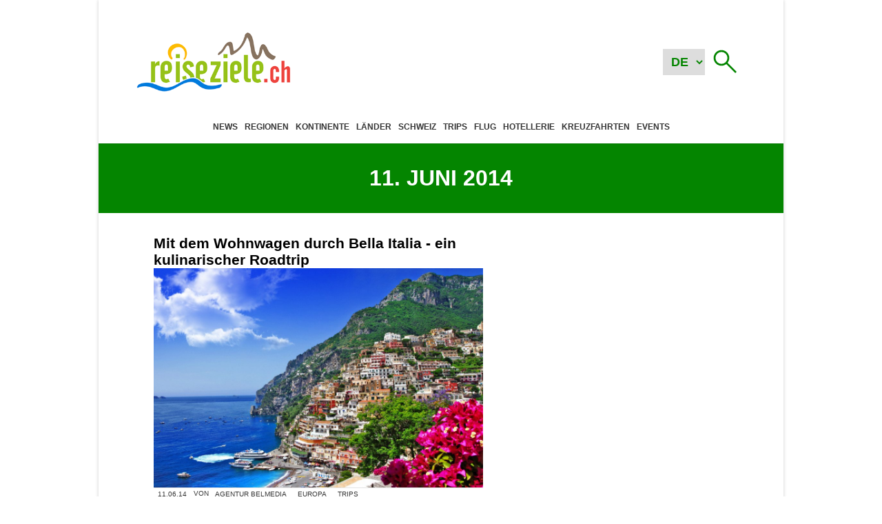

--- FILE ---
content_type: text/html; charset=UTF-8
request_url: https://reiseziele.ch/2014/06/11/
body_size: 16371
content:
<!DOCTYPE html> <html lang="de" prefix="og: http://ogp.me/ns# fb: http://ogp.me/ns/fb#""> <head><link rel="dns-prefetch" href="//www.googletagmanager.com">
<link rel="dns-prefetch" href="//translate.google.com">
<link rel="preload" href="https://reiseziele.ch/wp-content/cache/borlabs_cache/1/js/1649e85d7c48cd1efcc176bc5a01640df7895ce5_https.js" as="script">
<link rel="preload" href="https://reiseziele.ch/wp-content/cache/borlabs_cache/1/css/c1b4a57e4edca3b6ec801e5a13240b4d6bde45ce_https.css" as="style">
<link rel="stylesheet" href="https://reiseziele.ch/wp-content/cache/borlabs_cache/1/css/c1b4a57e4edca3b6ec801e5a13240b4d6bde45ce_https.css" media="all"> <meta charset="UTF-8"> <meta http-equiv="X-UA-Compatible" content="IE=edge"> <meta name="viewport" content="width=device-width, initial-scale=1.0"> <meta name='robots' content='noindex, follow' /> <style>img:is([sizes="auto" i], [sizes^="auto," i]) { contain-intrinsic-size: 3000px 1500px }</style> <title>11. Juni 2014 - reiseziele.ch - News und Tipps rund um angesagte Reiseziele</title> <meta property="og:locale" content="de_DE" /> <meta property="og:type" content="website" /> <meta property="og:title" content="11. Juni 2014 - reiseziele.ch - News und Tipps rund um angesagte Reiseziele" /> <meta property="og:url" content="https://reiseziele.ch/2014/06/11/" /> <meta property="og:site_name" content="reiseziele.ch - News und Tipps rund um angesagte Reiseziele" /> <meta name="twitter:card" content="summary_large_image" /> <script type="application/ld+json" class="yoast-schema-graph">{"@context":"https://schema.org","@graph":[{"@type":"CollectionPage","@id":"https://reiseziele.ch/2014/06/11/","url":"https://reiseziele.ch/2014/06/11/","name":"11. Juni 2014 - reiseziele.ch - News und Tipps rund um angesagte Reiseziele","isPartOf":{"@id":"https://reiseziele.ch/#website"},"primaryImageOfPage":{"@id":"https://reiseziele.ch/2014/06/11/#primaryimage"},"image":{"@id":"https://reiseziele.ch/2014/06/11/#primaryimage"},"thumbnailUrl":"https://reiseziele.ch/wp-content/uploads/2014/06/Positano-©-Freesurf-Fotolia.com_1-e1402518148440.jpg","breadcrumb":{"@id":"https://reiseziele.ch/2014/06/11/#breadcrumb"},"inLanguage":"de"},{"@type":"ImageObject","inLanguage":"de","@id":"https://reiseziele.ch/2014/06/11/#primaryimage","url":"https://reiseziele.ch/wp-content/uploads/2014/06/Positano-©-Freesurf-Fotolia.com_1-e1402518148440.jpg","contentUrl":"https://reiseziele.ch/wp-content/uploads/2014/06/Positano-©-Freesurf-Fotolia.com_1-e1402518148440.jpg","width":1000,"height":666},{"@type":"BreadcrumbList","@id":"https://reiseziele.ch/2014/06/11/#breadcrumb","itemListElement":[{"@type":"ListItem","position":1,"name":"Startseite","item":"https://reiseziele.ch/"},{"@type":"ListItem","position":2,"name":"Archive für 11. Juni 2014"}]},{"@type":"WebSite","@id":"https://reiseziele.ch/#website","url":"https://reiseziele.ch/","name":"reiseziele.ch - News und Tipps rund um angesagte Reiseziele","description":"Die weite Welt - nur einen Klick entfernt!","publisher":{"@id":"https://reiseziele.ch/#organization"},"potentialAction":[{"@type":"SearchAction","target":{"@type":"EntryPoint","urlTemplate":"https://reiseziele.ch/?s={search_term_string}"},"query-input":{"@type":"PropertyValueSpecification","valueRequired":true,"valueName":"search_term_string"}}],"inLanguage":"de"},{"@type":"Organization","@id":"https://reiseziele.ch/#organization","name":"reiseziele.ch - News und Tipps rund um angesagte Reiseziele","url":"https://reiseziele.ch/","logo":{"@type":"ImageObject","inLanguage":"de","@id":"https://reiseziele.ch/#/schema/logo/image/","url":"https://reiseziele.ch/wp-content/uploads/2013/08/reiseziele-logo-350.png","contentUrl":"https://reiseziele.ch/wp-content/uploads/2013/08/reiseziele-logo-350.png","width":350,"height":137,"caption":"reiseziele.ch - News und Tipps rund um angesagte Reiseziele"},"image":{"@id":"https://reiseziele.ch/#/schema/logo/image/"}}]}</script>  <style id='classic-theme-styles-inline-css'>
/*! This file is auto-generated */
.wp-block-button__link{color:#fff;background-color:#32373c;border-radius:9999px;box-shadow:none;text-decoration:none;padding:calc(.667em + 2px) calc(1.333em + 2px);font-size:1.125em}.wp-block-file__button{background:#32373c;color:#fff;text-decoration:none}
</style> <style id='global-styles-inline-css'>
:root{--wp--preset--aspect-ratio--square: 1;--wp--preset--aspect-ratio--4-3: 4/3;--wp--preset--aspect-ratio--3-4: 3/4;--wp--preset--aspect-ratio--3-2: 3/2;--wp--preset--aspect-ratio--2-3: 2/3;--wp--preset--aspect-ratio--16-9: 16/9;--wp--preset--aspect-ratio--9-16: 9/16;--wp--preset--color--black: #000000;--wp--preset--color--cyan-bluish-gray: #abb8c3;--wp--preset--color--white: #ffffff;--wp--preset--color--pale-pink: #f78da7;--wp--preset--color--vivid-red: #cf2e2e;--wp--preset--color--luminous-vivid-orange: #ff6900;--wp--preset--color--luminous-vivid-amber: #fcb900;--wp--preset--color--light-green-cyan: #7bdcb5;--wp--preset--color--vivid-green-cyan: #00d084;--wp--preset--color--pale-cyan-blue: #8ed1fc;--wp--preset--color--vivid-cyan-blue: #0693e3;--wp--preset--color--vivid-purple: #9b51e0;--wp--preset--gradient--vivid-cyan-blue-to-vivid-purple: linear-gradient(135deg,rgba(6,147,227,1) 0%,rgb(155,81,224) 100%);--wp--preset--gradient--light-green-cyan-to-vivid-green-cyan: linear-gradient(135deg,rgb(122,220,180) 0%,rgb(0,208,130) 100%);--wp--preset--gradient--luminous-vivid-amber-to-luminous-vivid-orange: linear-gradient(135deg,rgba(252,185,0,1) 0%,rgba(255,105,0,1) 100%);--wp--preset--gradient--luminous-vivid-orange-to-vivid-red: linear-gradient(135deg,rgba(255,105,0,1) 0%,rgb(207,46,46) 100%);--wp--preset--gradient--very-light-gray-to-cyan-bluish-gray: linear-gradient(135deg,rgb(238,238,238) 0%,rgb(169,184,195) 100%);--wp--preset--gradient--cool-to-warm-spectrum: linear-gradient(135deg,rgb(74,234,220) 0%,rgb(151,120,209) 20%,rgb(207,42,186) 40%,rgb(238,44,130) 60%,rgb(251,105,98) 80%,rgb(254,248,76) 100%);--wp--preset--gradient--blush-light-purple: linear-gradient(135deg,rgb(255,206,236) 0%,rgb(152,150,240) 100%);--wp--preset--gradient--blush-bordeaux: linear-gradient(135deg,rgb(254,205,165) 0%,rgb(254,45,45) 50%,rgb(107,0,62) 100%);--wp--preset--gradient--luminous-dusk: linear-gradient(135deg,rgb(255,203,112) 0%,rgb(199,81,192) 50%,rgb(65,88,208) 100%);--wp--preset--gradient--pale-ocean: linear-gradient(135deg,rgb(255,245,203) 0%,rgb(182,227,212) 50%,rgb(51,167,181) 100%);--wp--preset--gradient--electric-grass: linear-gradient(135deg,rgb(202,248,128) 0%,rgb(113,206,126) 100%);--wp--preset--gradient--midnight: linear-gradient(135deg,rgb(2,3,129) 0%,rgb(40,116,252) 100%);--wp--preset--font-size--small: 13px;--wp--preset--font-size--medium: 20px;--wp--preset--font-size--large: 36px;--wp--preset--font-size--x-large: 42px;--wp--preset--spacing--20: 0.44rem;--wp--preset--spacing--30: 0.67rem;--wp--preset--spacing--40: 1rem;--wp--preset--spacing--50: 1.5rem;--wp--preset--spacing--60: 2.25rem;--wp--preset--spacing--70: 3.38rem;--wp--preset--spacing--80: 5.06rem;--wp--preset--shadow--natural: 6px 6px 9px rgba(0, 0, 0, 0.2);--wp--preset--shadow--deep: 12px 12px 50px rgba(0, 0, 0, 0.4);--wp--preset--shadow--sharp: 6px 6px 0px rgba(0, 0, 0, 0.2);--wp--preset--shadow--outlined: 6px 6px 0px -3px rgba(255, 255, 255, 1), 6px 6px rgba(0, 0, 0, 1);--wp--preset--shadow--crisp: 6px 6px 0px rgba(0, 0, 0, 1);}:where(.is-layout-flex){gap: 0.5em;}:where(.is-layout-grid){gap: 0.5em;}body .is-layout-flex{display: flex;}.is-layout-flex{flex-wrap: wrap;align-items: center;}.is-layout-flex > :is(*, div){margin: 0;}body .is-layout-grid{display: grid;}.is-layout-grid > :is(*, div){margin: 0;}:where(.wp-block-columns.is-layout-flex){gap: 2em;}:where(.wp-block-columns.is-layout-grid){gap: 2em;}:where(.wp-block-post-template.is-layout-flex){gap: 1.25em;}:where(.wp-block-post-template.is-layout-grid){gap: 1.25em;}.has-black-color{color: var(--wp--preset--color--black) !important;}.has-cyan-bluish-gray-color{color: var(--wp--preset--color--cyan-bluish-gray) !important;}.has-white-color{color: var(--wp--preset--color--white) !important;}.has-pale-pink-color{color: var(--wp--preset--color--pale-pink) !important;}.has-vivid-red-color{color: var(--wp--preset--color--vivid-red) !important;}.has-luminous-vivid-orange-color{color: var(--wp--preset--color--luminous-vivid-orange) !important;}.has-luminous-vivid-amber-color{color: var(--wp--preset--color--luminous-vivid-amber) !important;}.has-light-green-cyan-color{color: var(--wp--preset--color--light-green-cyan) !important;}.has-vivid-green-cyan-color{color: var(--wp--preset--color--vivid-green-cyan) !important;}.has-pale-cyan-blue-color{color: var(--wp--preset--color--pale-cyan-blue) !important;}.has-vivid-cyan-blue-color{color: var(--wp--preset--color--vivid-cyan-blue) !important;}.has-vivid-purple-color{color: var(--wp--preset--color--vivid-purple) !important;}.has-black-background-color{background-color: var(--wp--preset--color--black) !important;}.has-cyan-bluish-gray-background-color{background-color: var(--wp--preset--color--cyan-bluish-gray) !important;}.has-white-background-color{background-color: var(--wp--preset--color--white) !important;}.has-pale-pink-background-color{background-color: var(--wp--preset--color--pale-pink) !important;}.has-vivid-red-background-color{background-color: var(--wp--preset--color--vivid-red) !important;}.has-luminous-vivid-orange-background-color{background-color: var(--wp--preset--color--luminous-vivid-orange) !important;}.has-luminous-vivid-amber-background-color{background-color: var(--wp--preset--color--luminous-vivid-amber) !important;}.has-light-green-cyan-background-color{background-color: var(--wp--preset--color--light-green-cyan) !important;}.has-vivid-green-cyan-background-color{background-color: var(--wp--preset--color--vivid-green-cyan) !important;}.has-pale-cyan-blue-background-color{background-color: var(--wp--preset--color--pale-cyan-blue) !important;}.has-vivid-cyan-blue-background-color{background-color: var(--wp--preset--color--vivid-cyan-blue) !important;}.has-vivid-purple-background-color{background-color: var(--wp--preset--color--vivid-purple) !important;}.has-black-border-color{border-color: var(--wp--preset--color--black) !important;}.has-cyan-bluish-gray-border-color{border-color: var(--wp--preset--color--cyan-bluish-gray) !important;}.has-white-border-color{border-color: var(--wp--preset--color--white) !important;}.has-pale-pink-border-color{border-color: var(--wp--preset--color--pale-pink) !important;}.has-vivid-red-border-color{border-color: var(--wp--preset--color--vivid-red) !important;}.has-luminous-vivid-orange-border-color{border-color: var(--wp--preset--color--luminous-vivid-orange) !important;}.has-luminous-vivid-amber-border-color{border-color: var(--wp--preset--color--luminous-vivid-amber) !important;}.has-light-green-cyan-border-color{border-color: var(--wp--preset--color--light-green-cyan) !important;}.has-vivid-green-cyan-border-color{border-color: var(--wp--preset--color--vivid-green-cyan) !important;}.has-pale-cyan-blue-border-color{border-color: var(--wp--preset--color--pale-cyan-blue) !important;}.has-vivid-cyan-blue-border-color{border-color: var(--wp--preset--color--vivid-cyan-blue) !important;}.has-vivid-purple-border-color{border-color: var(--wp--preset--color--vivid-purple) !important;}.has-vivid-cyan-blue-to-vivid-purple-gradient-background{background: var(--wp--preset--gradient--vivid-cyan-blue-to-vivid-purple) !important;}.has-light-green-cyan-to-vivid-green-cyan-gradient-background{background: var(--wp--preset--gradient--light-green-cyan-to-vivid-green-cyan) !important;}.has-luminous-vivid-amber-to-luminous-vivid-orange-gradient-background{background: var(--wp--preset--gradient--luminous-vivid-amber-to-luminous-vivid-orange) !important;}.has-luminous-vivid-orange-to-vivid-red-gradient-background{background: var(--wp--preset--gradient--luminous-vivid-orange-to-vivid-red) !important;}.has-very-light-gray-to-cyan-bluish-gray-gradient-background{background: var(--wp--preset--gradient--very-light-gray-to-cyan-bluish-gray) !important;}.has-cool-to-warm-spectrum-gradient-background{background: var(--wp--preset--gradient--cool-to-warm-spectrum) !important;}.has-blush-light-purple-gradient-background{background: var(--wp--preset--gradient--blush-light-purple) !important;}.has-blush-bordeaux-gradient-background{background: var(--wp--preset--gradient--blush-bordeaux) !important;}.has-luminous-dusk-gradient-background{background: var(--wp--preset--gradient--luminous-dusk) !important;}.has-pale-ocean-gradient-background{background: var(--wp--preset--gradient--pale-ocean) !important;}.has-electric-grass-gradient-background{background: var(--wp--preset--gradient--electric-grass) !important;}.has-midnight-gradient-background{background: var(--wp--preset--gradient--midnight) !important;}.has-small-font-size{font-size: var(--wp--preset--font-size--small) !important;}.has-medium-font-size{font-size: var(--wp--preset--font-size--medium) !important;}.has-large-font-size{font-size: var(--wp--preset--font-size--large) !important;}.has-x-large-font-size{font-size: var(--wp--preset--font-size--x-large) !important;}
:where(.wp-block-post-template.is-layout-flex){gap: 1.25em;}:where(.wp-block-post-template.is-layout-grid){gap: 1.25em;}
:where(.wp-block-columns.is-layout-flex){gap: 2em;}:where(.wp-block-columns.is-layout-grid){gap: 2em;}
:root :where(.wp-block-pullquote){font-size: 1.5em;line-height: 1.6;}
</style>     <link rel="https://api.w.org/" href="https://reiseziele.ch/wp-json/" /><link rel="EditURI" type="application/rsd+xml" title="RSD" href="https://reiseziele.ch/xmlrpc.php?rsd" /> <style>.aawp .aawp-tb__row--highlight{background-color:#256aaf;}.aawp .aawp-tb__row--highlight{color:#fff;}.aawp .aawp-tb__row--highlight a{color:#fff;}</style> <style id="agc-spot-styles-">
        .spot{
          width:100%;
          height:auto;
          margin-bottom:16px
        }
        .spot>*{
          height:auto;
          width:100%;
          max-width:100% !important;
          margin:0 !important
        }
        .spot>* *{
          height:100%;
          width:100%
        }
        .spot>*>* img{
          display:block;
          -o-object-fit:contain;
          object-fit:contain;
          height:100% !important;
          width:100% !important;
          font-family:"Courier New",Courier,monospace;
          font-size:calc(0.75*16px);
          color:#353535
        }
        .spot>* a{
          text-decoration:none
        }
        .spot>* a:hover{
          text-decoration:underline
        }
        .spot-container 
        {
          display:flex;
          flex-direction:column;
          gap:16px;
        }
        .spot__anchor{
          display:flex;
          flex-direction:column;
          width:100%;
          height:100%
        }
        .spot__anchor:hover{
          text-decoration:underline
        }
        .spot__anchor:active{
          color:initial
        }
        .spot__title
        {
          font-size:16px;
          text-transform: uppercase;
        }
        .spot--mob{
          display:none;
          width:100%;
          max-height:75px;
          margin:0
        }
        .spot--mob>*{
          height:75px
        }
        @media screen and (max-width: 994px){
          .spot--mob{
            display:block
          }
        }
        .spot--mob.spot--bot{
          position:fixed;
          bottom:0;
          left:0;
          z-index:10
        }
        .spot--blb{
          max-width:994px;
          max-height:250px;
          width:100%;
          height:auto;
          margin:0;
          overflow:hidden;
        }
        .spot--blb.spot--mid{
          margin:calc(4*16px) 0
        }
        .spot--blb img{
          aspect-ratio:994/250
        }
        .spot--sdb{
          display:grid;
          gap:16px;
          grid-template:1fr/1fr
        }
        @media screen and (max-width: 994px){
          .spot--sdb{
            grid-template:1fr/repeat(3, 1fr)
          }
        }
        @media screen and (max-width: 768px){
          .spot--sdb{
            grid-template:1fr/repeat(2, 1fr)
          }
        }
        @media screen and (max-width: 481px){
          .spot--sdb{
            grid-template:1fr/1fr
          }
        }
        .spot--sdb .spot__anchor,.spot--sdb a{
          display:flex;
          flex-direction:column;
          width:100%;
          height:-webkit-fit-content;
          height:-moz-fit-content;
          height:fit-content;
          color:#000;
        }
        .spot--sdb .spot__anchor:hover,.spot--sdb a:hover{
          text-decoration:underline
        }
        .spot--sdb .spot__anchor *,.spot--sdb a *{
          font-weight:400;
          font-size:calc(0.875*16px);
          line-height:1.5
        }
        .spot--pub .spot__image,.spot--pub img{
          aspect-ratio:300/115;
          width:100%;
          height:auto
        }
        .spot--rec .spot__image,.spot--rec img{
          aspect-ratio:300/250;
          width:100%;
          height:auto
        }
        .spot--prm{
          display:flex;
          flex-direction:column;
          width:100%;
          gap:8px
        }
        .spot--reg{
          display:flex;
          flex-direction:column;
          gap:8px;
          position:relative;
          padding:32px
        }
        @media screen and (max-width: 768px){
          .spot--reg{
            padding:8px
          }
        }
        .spot--reg::after{
          content:"";
          position:absolute;
          top:0;
          left:0;
          right:0;
          bottom:0;
          background-color:rgba(0,0,0,.5);
          mix-blend-mode:multiply;
          pointer-events:none;
          z-index:1
        }
        .spot--reg hr{
          z-index:10
        }
        .spot--dsk{
          max-height:75px
        }
        @media screen and (max-width: 994px){
          .spot--dsk{
            display:none
          }
        }
        .spot--dsk>*{
          height:75px
        }
      </style> <style id="agc-post">
        .agc_post 
        {
          min-height:64px;
          padding:8px 0px !important;
        }

        .agc_post__permalink 
        {
          display:flex;
          gap:8px;
        }

        .agc_post .agc_post__thumbnail 
        {
          flex:1;
          width: 64px !important;
          height: 64px !important;
        }

        .agc_post .agc_post__text
        {
          font-size:small;
          flex:10;
        }

        .agc_post--light 
        {
          border-bottom:thin solid #ffffff32;
        }

        .agc_post--light .agc_post__text 
        {
          color: #ffffff;
        }
        .agc_post--light .agc_post__permalink:hover 
        {
          color: #ffffff;
        }

        .agc_post--dark 
        {
          border-bottom:thin solid #00000032;
        }
        .agc_post--dark .agc_post__text 
        {
          color: #000000;
        }
        .agc_post--dark .agc_post__permalink:hover 
        {
          color: #000000;
        }

      </style> <style id="agc-container">
        .agc_container 
        {
          position: relative;
          background-size: cover;
          background-position: center;
          border:thin solid #32323232;
        }

        .agc_content,
        .agc_title
        {
          padding: 8px 16px;
          z-index: 10;
          position: relative;
        }

        .agc_title 
        {
          padding: 16px;
          font-size:x-large;
        }
        
        .agc_title--light 
        {
          /* border-bottom:medium solid #ffffff32; */
          color:#fff;
        }

        .agc_title--dark 
        {
          /* border-bottom:medium solid #00000032; */
          color:#323232;
        }
      </style> <style id="agc_link">
        a.agc_link 
        {
          display:block;
          padding:32px 0;
          font-size:large;
          color:#fff !important;
        }
      </style> <style id="agc_page">        
        .agc_page__content 
        {
          display:flex;
          flex-direction:column;
          gap:16px;
          line-height:1.5;
        }
      </style> <style id="agc-spot">
        .spot--description 
        {
          padding:64px 128px;
        }
        
        @media screen and (max-width:994px) and (min-width:769px) {
          .spot--description 
          {
            padding:32px;
          }
        }
        
        @media screen and (max-width:768px) {
          .spot--description 
          {
            padding:16px;
          }
        }

        .spot--promotion .agc_post__thumbnail 
        {
          flex:none;
          width: 84px !important;
          height: 32px !important;
          object-fit:cover;
          object-position:center;
        }
      </style> <style id="spot-group">
        .spot--group 
        {
          height: 150px;
        }

        .spot--group .agc_container 
        {
          display:flex;
          flex-direction:column;
          height:100%;
        }

        .spot--group .agc_title 
        {
          height:auto;
        }

        .spot--group .agc_content 
        {
          height:auto;
          flex:1;
        }

        .spot--group a.agc_link 
        {
          padding:0;
        }
      </style> <style id="agc-spot-premium-support">
        .spot.spot--premium {
          display: flex;
          flex-direction: column;
          border-top: thin solid #32323232;
        }
        .spot.spot--premium > div {
          padding: 4px 0px !important;
          border-bottom: thin solid #32323232;
        }
        .spot.spot--premium .premiumbox-ad-inner {
          display: flex;
          justify-content: center;
          align-items: flex-start;
          gap: 8px;
        }
        .spot.spot--premium img.premiumbox-image.img-excluded {
          display: block;
          width: 50px !important;
          height: 50px;
          aspect-ratio: 1 / 1;
        }
        .spot.spot--premium span.premiumbox-title {
          font-size: 14px;
          color:#000;
        }
      </style> <style id="agc-spot-promotion-support">
        .spot.spot--promotion .g
        {
          margin-bottom:12px;
        }
        .spot.spot--promotion .g a
        {
          display: flex;
          flex-direction: row;
          justify-content: stretch;
          align-items: stretch;
          gap: 1rem;
        }
        .spot.spot--promotion .g a img
        {
          display: block !important;
          width: 84px !important;
          height: auto !important;
        }
        .spot.spot--promotion .g a h3 
        {
          font-size: 15px;
          font-weight: normal;
          line-height: 1.1;
        }
      </style> <style media="screen">
	.g { margin:0px; padding:0px; overflow:hidden; line-height:1; zoom:1; }
	.g img { height:auto; }
	.g-col { position:relative; float:left; }
	.g-col:first-child { margin-left: 0; }
	.g-col:last-child { margin-right: 0; }
	.g-wall { display:block; position:fixed; left:0; top:0; width:100%; height:100%; z-index:-1; }
	.woocommerce-page .g, .bbpress-wrapper .g { margin: 20px auto; clear:both; }
	.g-1 { min-width:1px; max-width:302px; }
	.b-1 { margin:1px 1px 1px 1px; }
	.g-2 { min-width:1px; max-width:530px; }
	.b-2 { margin:1px 1px 1px 1px; }
	.g-3 { margin:1px 1px 1px 1px; }
	.g-4 { margin:1px 1px 1px 1px; }
	.g-6 { min-width:1px; max-width:252px; }
	.b-6 { margin:1px 1px 1px 1px; }
	.g-7 { min-width:0px; max-width:948px; }
	.b-7 { margin:0px 0px 0px 0px; }
	.g-8 { min-width:0px; max-width:300px; }
	.b-8 { margin:0px 0px 0px 0px; }
	.g-9 { min-width:0px; max-width:300px; }
	.b-9 { margin:0px 0px 0px 0px; }
	.g-16 { margin:0px 0px 0px 0px;width:100%; max-width:320px; height:100%; max-height:50px; }
	.g-50 { width:auto; }
	.b-50 { margin:0px 0px 0px 0px; }
	.g-50 {  }
	.b-50 { margin:0px 0px 0px 0px; }
	@media only screen and (max-width: 480px) {
		.g-col, .g-dyn, .g-single { width:100%; margin-left:0; margin-right:0; }
		.woocommerce-page .g, .bbpress-wrapper .g { margin: 10px auto; }
	}
</style> <link rel="preconnect" href="//translate.googleapis.com"> <link rel="preconnect" href="//translate.google.com">   <meta name="theme-color" content="#048500"> <meta name="msapplication-navbutton-color" content="#048500"> <meta name="apple-mobile-web-app-capable" content="yes"> <meta name="apple-mobile-web-app-status-bar-style" content="#048500"> <style id="bm-general-css">
        :root {
          --color-1: #048500;
          --color-1-hover: #05bd00;
          --color-1-active: #037100;      
          --color-2: #024500;      
          --color-3: #059100;
          --color-light: #fff;
          --color-dark: #353535;
          --color-danger: #eb0c0c;
          --color-exit: rgba(0, 0, 0, 1);
          --color-success: #3c763d;
          --text--light: #fff;
          --text--dark: #474747;
          --dark--alpha--100: rgba(0, 0, 0, 0.1);
          --dark--alpha--200: rgba(0, 0, 0, 0.2);
          --dark--alpha--400: rgba(0, 0, 0, 0.4);
          --light--alpha--600: rgba(255, 255, 255, 0.6);
          --light--alpha--400: rgba(255, 255, 255, 0.4);
          --light--alpha--200: rgba(255, 255, 255, 0.2);
          --mail: var(--color-1);
          --mail--hover: var(--color-1-hover);
          --facebook: #3b5998;
          --facebook--hover: #334a7d;
          --whatsapp: #128c7e;
          --whatsapp--hover: #075e54;
          --font-xxs: 10px;
          --font-xs: 12px;
          --font-sm: 14px;
          --font-lm: 16px;
          --font-md: 18px;
          --font-hm: 20px;
          --font-lg: 22px;
          --font-xl: 24px;
          --font-xxl: 26px;
          --nav-menu-item-width: 200px;
          --nav-menu-item-height: 32px;
          --font-family-general: -apple-system,BlinkMacSystemFont,"Segoe UI",Roboto,Oxygen,Ubuntu,Cantarell,"Open Sans","Helvetica Neue",sans-serif;
          --font-size-general: 16px;
        }
        * {
          box-sizing: border-box;
          margin: 0;
          word-wrap: break-word;
        }
        @media screen and (max-width: 200px) {
          * {
            word-break: break-all;
          }
        }
        html {
          scroll-behavior: smooth;
        }
        body {
          flex: 1;
          font-family: var(--font-family-general);
          font-size: var(--font-size-general);
          color: var(--color-dark);
        }
        body.stopOverflowByPopup {
          overflow: hidden;
        }
        @media screen and (max-width: 994px) {
          body.stopOverflowByMenu {
            overflow: hidden;
          }
        }
        @media screen and (max-width: 768px) {
          body {
            font-size: var(--font-sm);
          }
        }
      </style> <style id="bm-general-css-2">
        .mobile-only {
          display: none;
        }
        @media screen and (max-width: 994px) {
          .mobile-only {
            display: block;
          }
        }
        .print {
          color: var(--color-light);
          font-weight: 600;
        }
        .print:hover {
          text-decoration: underline;
        }
        source {
          display: block;
          height: 0;
        }
        .go-to-top {
          display: block;
        }
        @media screen and (max-width: 994px) {
          .go-to-top {
            cursor: none;
          }
          .go-to-top:active {
            transform: scale(1.1);
          }
        }
        .go-to-top svg {
          transform: scale(1.5) rotateZ(-90deg);
          margin-right: 0.5rem;
        }
        .sr-only {
          display: none;
          width: 0;
          height: 0;
          color: #fff;
          overflow: hidden;
        }
        .margin--auto {
          margin: auto;
        }
        .margin-bot-1 {
          margin-bottom: 1rem;
        }
        .capitalize {
          text-transform: capitalize;
        }
        .block {
          display: block;
        }
        hr {
          border-bottom: none;
          border-color: var(--dark--alpha--200);
        }
        .align-right 
        {
          text-align:right;
        }

        .alignnone 
        {
          align-self:center;
        }
        .alignleft 
        {
          align-self:flex-start;
        }
        .alignright 
        {
          align-self:flex-end;
        }
        .aligncenter 
        {
          align-self:center;
        }
      </style> <style id="bm-general-css-3">
        .p-404 {
          font-size: var(--font-xl);
          font-weight: 600;
          text-transform: uppercase;
        }
        .p-404 .anchor {
          color: var(--color-1);
          font-weight: normal;
          text-transform: initial;
          font-size: var(--font-md);
        }
        .p-404 .anchor:hover {
          text-decoration: underline;
        }
        p.no-post {
          padding: 0 0 0 0.5rem;
          font-size: var(--font-hm);
        }
      </style> <style id="bm-general-css-4">
        .powered-by {
          display: grid;
          place-items: center;
        }
        .powered-by img {
          width:40px;
          height:40px;
        }
        @media screen and (max-width: 994px) {
          .powered-by {
            display: none;
          }
        }
        .hamburger {
          align-self: center;
          display: flex;
          flex-direction: column;
          justify-content: space-around;
          width: 2rem;
          height: 2rem;
          border: thin solid transparent;
          border-radius: 3px;
          padding: 0.1rem;
        }
        @media screen and (min-width: 995px) {
          .hamburger {
            cursor: pointer;
          }
        }
        .hamburger__item {
          display: block;
          border: 2px solid var(--color-1);
          background-color: var(--color-1);
        }
        .hamburger .sr-only {
          display: none;
        }
        .hamburger:active {
          transform: scale(1.1);
        }
      </style> <style id="bm-general-css-buttons">
        .btn 
        {
          position: relative;
          display: flex;
          justify-content:center;
          align-items:center;
          padding:16px;
          border: none;
          width: -webkit-fit-content;
          width: -moz-fit-content;
          width: fit-content;
          background-color: var(--color-1);
          color: var(--color-light);
          font-size:var(--font-lm);
          cursor: pointer;
          text-decoration:none;
          text-wrap:nowrap;
        }
        @media screen and (max-width: 768px) {
          .btn {
            width: -webkit-fit-content;
            width: -moz-fit-content;
            width: fit-content;
            font-size: var(--font-sm);
          }
        }
        .btn:hover {
          background-color: var(--color-1-hover);
        }
        .btn:active {
          background-color: var(--color-1-active);
        }
        .btn span 
        {
          display: inline-block;
          overflow:hidden;
          text-overflow:ellipsis;
        }
        .btn--next::after 
        {
          content:'»';
          position:absolute;
          right:16px;
          opacity:0;
          transition:transform 1s, opacity .5s;
        }
        .btn--next:hover:after 
        {
          transform:translateX(8px);
          opacity: 1;
        }
        .btn--next:hover span {
          transform: translateX(-8px);
        }
        .btn--previous::after
        {
          content:'«';
          position:absolute;
          left:16px;
          opacity:0;
          transition:transform 1s, opacity .5s;
        }
        .btn--previous:hover:after 
        {
          transform:translateX(-8px);
          opacity:1;
        }
        .btn--previous:hover span 
        {
          transform:translateX(8px);
        }
        .btn--next span,
        .btn--previous span 
        {
          transition: transform 0.5s;
        }
        .btn--gray {
          background-color: #676767;
          color: var(--color-light);
        }
        .btn--gray:hover {
          background-color: gray;
        }
        .btn--gray:active {
          background-color: #5a5a5a;
        }
        .btn--search-header {
          display: flex;
          justify-content: center;
          align-items: center;
          background-color: transparent;
          padding: 0 8px;
          border: none;
          transition: opacity 500ms ease-in-out;
        }
        @media screen and (min-width: 995px) {
          .btn--search-header {
            cursor: pointer;
          }
        }
        @media screen and (max-width: 994px) {
          .btn--search-header:active {
            transform: scale(1.1);
          }
        }
        @media screen and (max-width: 768px) {
          .btn--search-header {
            display: none;
          }
        }
        .btn--search-header img {
          display: block;
          aspect-ratio: 1/1;
          width: calc(2.5 * 16px);
          height: auto;
        }
        .btn--search-header.opacity-0 {
          opacity: 0;
        }
        .btn--search-header.display-none {
          display: none;
        }
        .btn--search-header--new {
          display: flex;
          justify-content: center;
          align-items: center;
          background-color: transparent;
          width: calc(2.5625 * 16px);
          height: calc(2.5625 * 16px);
          border: none;
          transition: opacity 500ms ease-in-out;
        }
        .btn--search-header--new img {
          display: block;
          aspect-ratio: 1/1;
          width: 100%;
          height: auto;
        }
        .btn-group {
          display: grid;
          grid-template-columns:1fr 1fr;
          gap: 8px;
        }
        .btn-group .btn 
        {
          width:100%;
        }

        .btn-group .btn:nth-child(1)
        {
          align-self:end;
        }
        @media screen and (max-width: 768px) {
          .btn-group {
            grid-template-columns:1fr;
          }
        }
        .btn--pagination 
        {
          width:100%;
        }
      </style> <style id="bm-general-css-6">
        .marginX--auto 
        {
          margin-left:auto;
          margin-right:auto;
        }

        .bm-page figure 
        {
          margin:0;
        }
        .bm-page iframe[src*="youtube"],
        .bm-page iframe[src*="vimeo"],
        .bm-page iframe[src*="facebook"] {
          display:block;
          width:100%;
          height:auto;
          aspect-ratio:16/9;
          background-color:#000;
        }
        .bm-page iframe[src*="maps"] {
          display:block;
          width:100%;
          height:auto;
          aspect-ratio:1/1;
          border:none;
        }
      </style> <style id="bm-zindex">
        .z-100 
        {
          z-index:100;
        }
        .z-200 
        {
          z-index:200;
        }
        .z-300 
        {
          z-index:300;
        }
        .z-400 
        {
          z-index:400;
        }
        .z-500 
        {
          z-index:500;
        }
        .z-600 
        {
          z-index:600;
        }
        .z-700 
        {
          z-index:700;
        }
        .z-800 
        {
          z-index:800;
        }
        .z-900 
        {
          z-index:900;
        }
        .z-1000 
        {
          z-index:1000;
        }
        .z-1100 
        {
          z-index:1100;
        }
        .z-1200 
        {
          z-index:1200;
        }
        .z-1300 
        {
          z-index:1300;
        }
        .z-1400 
        {
          z-index:1400;
        }
        .z-1500 
        {
          z-index:1500;
        }
        .z-1600 
        {
          z-index:1600;
        }
        .z-1700 
        {
          z-index:1700;
        }
        .z-1800 
        {
          z-index:1800;
        }
        .z-1900 
        {
          z-index:1900;
        }
        .z-2000 
        {
          z-index:2000;
        }
      </style> <style id="bm-icons">
        .svg {
          stroke-width: 1px;
          fill: transparent;
        }
        .svg--white {
          stroke: var(--color-light);
        }
        .svg--dark {
          stroke: var(--color-dark);
        }
        .svg--right-arrrowhead {
          transform: rotateZ(0deg);
        }
        .svg--up-arrowhead {
          transform: rotateZ(-90deg);
        }
        .svg--down-arrowhead {
          transform: rotateZ(90deg);
        }
        .svg--left-arrowhead {
          transform: rotateZ(-180deg);
        }
        .svg--times {
          transform: scale(0.9);
        }
        .svg--search {
          stroke-width: 2px;
        }
        .icon 
        {
          background-position:center;
          background-size:contain;
          background-repeat:no-repeat;
        }
        .icon--cross
        {
          background-image:url("https://reiseziele.ch/wp-content/themes/belmedia-21-theme-latest/assets/img/icons/common/icon-arrow-dismiss.svg");
        }
        .icon--right 
        {
          background-image:url("https://reiseziele.ch/wp-content/themes/belmedia-21-theme-latest/assets/img/icons/common/icon-arrow-right.svg");
        }
        .icon--left 
        {
          background-image:url("https://reiseziele.ch/wp-content/themes/belmedia-21-theme-latest/assets/img/icons/common/icon-arrow-left.svg");
        }
      </style> <style id="bm-languages">
        .languages {
          padding: 8px;
          border: none;
          text-transform: uppercase;
          font-weight: 600;
          font-size: var(--font-md);
          color: var(--color-1);
          cursor: pointer;
        }
        @media screen and (max-width: 768px) {
          .languages {
            display: none;
          }
        }
        .languages:hover {
          background-color: var(--color-1);
          color: var(--color-light);
        }
        .languages:focus {
          outline: none;
          background-color: var(--color-1);
          color: var(--color-light);
        }
        .languages option {
          background-color: var(--color-1);
          color: var(--color-light);
        }
      </style> <style id="bm-page">
        .page {
          flex: 1;
          display: flex;
          flex-direction: row;
          justify-content: center;
        }
        @media screen and (max-width: 1536px) {
          .page {
            display: block;
          }
        }
        .page__item--1 {
          order: 2;
          max-width: 300px;
          background-color: var(--dark--alpha--100);
        }
        @media screen and (max-width: 1536px) {
          .page__item--1 {
            display: none;
          }
        }
        .page__item--2,
        .page__item .container {
          order: 1;
          flex-basis: 994px;
          max-width: 994px;
          box-shadow: 0 0 0.3rem var(--dark--alpha--200);
          background-color: var(--color-light);
        }
        @media screen and (max-width: 1536px) {
          .page__item--2,
          .page__item .container {
            margin: 0 auto;
          }
        }
        .page__heading {
          font-size: 2rem;
          font-weight: 600;
          text-transform: uppercase;
          background-color: var(--color-1);
          color: var(--color-light);
          padding: 2rem;
        }
        .page__heading .ellipsis__container {
          text-align: center;
        }
        .page__heading .ellipsis__text {
          display: block;
        }
        @media screen and (max-width: 994px) {
          .page__heading {
            font-size: 1.5rem;
          }
        }
        @media screen and (max-width: 994px) {
          .page__heading {
            padding: 1rem;
          }
        }
              </style> <style id="bm-header">
        .header 
        {
          display: grid;
          grid-template: 1fr/1fr;
          z-index: 100;
          background-color: var(--color-light);
          box-shadow: 0 0.04rem 0 rgba(0, 0, 0, 0.15);
                        position: sticky;
              position: -webkit-sticky;
              top: calc(-0.015 * 16px);
                      }
        .header__row--1 {
          display: flex;
          justify-content: space-between;
          align-items: center;
          flex-wrap: wrap;
          margin: 40px 55px 20px;
          height: 100px;
          position: relative;
          z-index: 100;
        }
        @media screen and (max-width: 994px) {
          .header__row--1 {
            margin: 0px 32px;
            height: 50px;
          }
        }
        @media screen and (max-width: 768px) {
          .header__row--1 {
            margin: 0px 16px;
          }
        }
        .header__row--1 .col {
          display: flex;
          justify-content: flex-start;
          align-items: center;
          height: 100%;
          overflow: hidden;
        }
        .header__row--1 .col--1 {
          flex: 1;
        }
        .header__row--1 .col--2 {
          gap: 16px;
          position: relative;
        }
        @media screen and (max-width: 768px) {
          .header__row--1 .col--2 {
            gap: 8px;
          }
        }
        .header__row--1 .col--2 .item {
          border: thin solid transparent;
        }
        @media screen and (min-width: 995px) {
          .header__row--1 .col--2 .item:hover {
            border: thin solid var(--dark--alpha--100);
          }
        }
        .header__row--1 .col--3 {
          display: none;
        }
        @media screen and (max-width: 994px) {
          .header__row--1 .col--3 {
            display: flex;
          }
        }
        .header__row--2 {
          width: 994px;
        }
        @media screen and (max-width: 994px) {
          .header__row--2 {
            position: fixed;
            top: 0;
            right: 0;
            bottom: 0;
            width: 80%;
            z-index: 200;
            transform: translateX(100%);
          }
          .header__row--2.animate {
            transition: transform 300ms linear, width 50ms linear;
          }
          .header__row--2.open {
            transform: translateX(0%);
          }
          .header__row--2.extend {
            width: 90%;
          }
        }
      </style> <style id="bm-content">
        .content {
          display: flex;
          justify-content: flex-start;
          align-items: stretch;
          gap: calc(1.5 * 16px);
          padding: 16px calc(4 * 16px);
        }
        @media screen and (max-width: 994px) {
          .content {
            flex-direction: column;
            padding: 16px 32px;
          }
        }
        @media screen and (max-width: 768px) {
          .content {
            padding: calc(0.5 * 16px);
          }
        }
        .content__main {
          display: flex;
          flex-direction: column;
          justify-content: flex-start;
          padding: 16px;
          width: calc(842px - 332px);
        }
        @media screen and (max-width: 994px) {
          .content__main {
            width: 100%;
          }
        }
        @media screen and (max-width: 768px) {
          .content__main {
            padding: calc(0.5 * 16px);
          }
        }
        .content__aside {
          display: flex;
          flex-direction: column;
          justify-content: flex-start;
          gap: 32px;
          padding: 16px;
          width: 332px;
          height: 100%;
          position: sticky;
        }
        @media screen and (max-width: 994px) {
          .content__aside {
            width: 100%;
          }
        }
        @media screen and (max-width: 768px) {
          .content__aside {
            padding: calc(0.5 * 16px);
          }
        }
        .content__page {
          display: flex;
          flex-direction: column;
          gap: calc(2 * 16px);
          width: 100%;
          height: 100%;
          padding: calc(2 * 16px);
        }
        .content__page h1 {
          font-size: calc(2 * 16px);
          text-transform: uppercase;
          text-align: center;
        }
        .content__page a {
          color: var(--color-1);
          text-decoration: none;
        }
        .content__page a:hover {
          text-decoration: underline;
        }
        .content__search {
          padding: 16px 0;
        }
      </style> <style id="bm-footer">
        .footer {
          height: 300px;
          padding: 32px calc(4 * 16px);
          background-color: var(--color-dark);
        }
        @media screen and (max-width: 994px) {
          .footer {
            padding: 32px;
          }
        }
        @media screen and (max-width: 768px) {
          .footer {
            padding: 32px 16px;
          }
        }
        .footer__row {
          display: flex;
          justify-content: space-between;
          align-items: center;
          gap: 16px;
          flex-wrap: wrap;
          width: 100%;
        }
        .footer__row .col--1 {
          margin-right: auto;
        }
        .footer__row .col--2 {
          margin-left: auto;
        }
        .footer__row * {
          text-decoration: none;
        }
      </style> <style id="bm-logo">
        .logo {
          height: 100%;
        }
        .logo__anchor {
          display: block;
          height: 100%;
          padding: 0.2rem 0;
          color: var(--color-1);
          font-size: var(--font-xxl);
          font-weight: 600;
        }
        .logo__image {
          display: block;
          -o-object-fit: contain;
          object-fit: contain;
          width: 100%;
          height: 100%;
        }
        .logo__image--header {
          max-width: 400px;
        }
        @media screen and (max-width: 994px) {
          .logo__image--header {
            max-width: 300px;
          }
        }
      </style> <style id="bm-search-form">
        .container--search-header {
          display: none;
          width: 100%;
          padding: 0 calc(4 * 16px);
        }
        @media screen and (max-width: 994px) {
          .container--search-header {
            padding: 8px 32px;
          }
        }
        .container--search-header.display {
          display: block;
        }
        @media screen and (max-width: 768px) {
          .container--search-header.display {
            display: none;
          }
        }
        .container--search-results {
          padding: 0px 0;
        }
        .form--search {
          border-radius: 5px;
          border: thin solid var(--dark--alpha--200);
          overflow: hidden;
          display: block;
          position: relative;
          height: calc(3 * 16px);
          background-color: var(--color-light);
        }
        .form--search .input--search {
          position: absolute;
          top: 0;
          left: 0;
          width: calc(100% - calc(3 * 16px));
          height: 100%;
          padding: 0 8px;
          border: none;
          font-size: var(--font-md);
        }
        .form--search .input--search:focus {
          outline: none;
        }
        .form--search .button {
          position: absolute;
          top: 0;
          bottom: 0;
          right: 0;
          width: calc(3 * 16px);
          background-color: transparent;
          border: none;
        }
        @media screen and (min-width: 995px) {
          .form--search .button {
            cursor: pointer;
          }
        }
        @media screen and (max-width: 994px) {
          .form--search .button:active {
            transform: scale(1.1);
          }
        }
        .results {
          margin: 0 0 16px 0;
          display: flex;
          flex-direction: column;
          gap: 16px;
        }
        .results__heading {
          font-size: var(--font-xl);
          text-transform: uppercase;
          margin: 0 0 16px 0;
        }
        .results__heading .highlight {
          font-size: var(--font-xxl);
          font-style: italic;
          color: var(--color-1);
          text-transform: none;
        }
        .results__content--true {
          display: block;
        }
        .results__content--false {
          padding: 0 0 0 8px;
          font-size: var(--font-hm);
        }
      </style> <style id="bm-navigation">
        .nav 
        {
          width:100%;
          height:100%;
          font-size:var(--font-xs);
        }
        .nav__list 
        {
          padding:0;
        }
        .nav__list--main 
        {
          display: flex;
          flex-direction: row;
          justify-content: center;
          align-items:center;
          flex-wrap: wrap;
          width: 100%;
          height:100%;
        }
        .nav__list--sub 
        {
          background-color: var(--color-3);
        }
        .nav__list-item
        {
          display:block;
          text-transform: uppercase;
          font-weight: 600;
        }
        .nav__li--heading,
        .nav__list-item.m-only,
        .nav__li--category,
        .nav__li--dismiss 
        {
          display: none;
        }
        .nav__li--child {
          text-transform: capitalize;
          font-weight:normal;
        }
        .nav__row {
          display: flex;
          justify-content: space-between;
        }
        .nav__row--heading,
        .nav__row--main 
        {
          height: calc( var( --nav-menu-item-height ) * 1.5 );
        }        
        .nav__row--sub 
        {
          height: var(--nav-menu-item-height);
          border-bottom: thin solid var(--dark--alpha--100);
        }
        .nav__row--search 
        {
          display: block;
          height: auto;
          padding: 0.5rem;
        }
        .nav__row--lang 
        {
          display: block;
          height: auto;
        }
        .nav__row--sub .nav__item--content > * 
        {
          color: var(--color-light);
        }
        .nav__row--lang .menu__lang 
        {
          display: flex;
          flex-direction: column;
        }
        .nav__row--lang .menu__lang > div 
        {
          height: 2.5rem;
          display: flex;
          border-bottom: thin solid var(--dark--alpha--100);
        }
        .nav__row--lang .menu__lang input 
        {
          display: none;
        }
        .nav__row--lang .menu__lang input:checked ~ label 
        {
          background-color: var(--color-1);
          color: var(--color-light);
        }
        .nav__row--lang .menu__lang label 
        {
          text-transform: uppercase;
          display: flex;
          justify-content: flex-start;
          align-items: center;
          padding-left: 1rem;
          color: var(--color-light);
          width: 100%;
        }
        .nav__item {
          display: none;
        }
        .nav__item--img {
          width: 4rem;
        }
        .nav__item--img img {
          display: block;
          width: 100%;
          height: 2.25rem;
          -o-object-fit: fill;
          object-fit: fill;
          overflow: hidden;
        }
        .nav__item--content {
          display: flex;
          justify-content: flex-start;
          align-items: center;
          flex: 1;
          white-space: nowrap;
          overflow: hidden;
        }
        .nav__item--content > * {
          display: flex;
          justify-content: flex-start;
          align-items: center;
          width: 100%;
          height: 100%;
          padding: 5px;
          color: var(--color-dark);
          text-decoration: none;
        }
        .nav__item--hint {
          aspect-ratio: 1/1;
        }
        .nav__item--hint label {
          display: block;
          width: 100%;
          height: 100%;
        }
        .nav__item--hint.hidden {
          opacity: 0;
          pointer-events: none;
        }
        .nav__item--hidden {
          opacity: 0;
          pointer-events: none;
        }
        .nav__checkbox {
          display: none;
        }
        .nav__radio {
          display: none;
        }
        .nav--out {
          display: none;
        }
        @media screen and (min-width: 995px) {
          .nav__list-item.menu-item-has-children 
          {
            position: relative;
          }
          .nav__list--sub 
          {
            display:none;
            position: absolute;
            box-shadow: 0 0 0.2rem var(--dark--alpha--200);
          }
          .nav__list-item:hover 
          {
            background-color: var(--color-1);
            filter: contrast(1.1);
          }
          .nav__list-item:hover .nav__row--main .nav__item--content > * 
          {
            color: var(--color-light);
          }
          .nav__list-item.menu-item-has-children .nav__list--sub 
          {
            top:unset;
            right:unset;
            bottom:unset;
            left: 0px;
          }
          .nav__list-item.menu-item-has-children.right .nav__list--sub 
          {
            top:unset;
            right: 0px;
            bottom:unset;
            left:unset;
          }
          .nav__list-item.menu-item-has-children.center .nav__list--sub 
          {
            top:unset;
            right:unset;
            bottom:unset;
            left: 50%;
            transform: translateX(-50%);
          }
          .nav__list-item.menu-item-has-children .nav__list--sub 
          {
            width: calc(var(--nav-menu-item-width));
          }
          .nav__list-item.menu-item-has-children.col--double .nav__list--sub
          {
            width: calc(var(--nav-menu-item-width) * 2);
          }
          .nav__list-item.menu-item-has-children.col--triple .nav__list--sub
          {
            width: calc(var(--nav-menu-item-width) * 3);
          }
          .nav__list-item.menu-item-has-children:hover > .nav__list--sub 
          {
            display: flex;
            flex-direction: row;
            flex-wrap: wrap;
            z-index: 300;
          }
          .nav__list--sub .nav__list-item 
          {
            width: var(--nav-menu-item-width);
          }
          .nav__list--sub .nav__list-item:hover {
            background-color: var(--color-1);
          }
          .nav__li--child:hover .nav__item--content > * 
          {
            color: var(--color-light);
          }
          .nav__row--sub {
            border-right: thin solid var(--dark--alpha--100);
          }
        }
        /* end min-width: 995px */
        @media screen and (max-width: 994px) {
          .nav__list 
          {
            display: block;
            overflow-y: auto;
            overflow-x: hidden;
            background-color: var(--color-1);
          }
          .nav__list.stopOverflow 
          {
            overflow: hidden;
          }
          .nav__list.open 
          {
            transform: translateX(0%);
          }
          .nav__list.animate 
          {
            transition: transform 300ms linear;
          }
          .nav__list.close 
          {
            transform: translateX(100%);
          }
          .nav__list--sub {
            display: block;
            position: fixed;
            top: 0;
            right: 0;
            bottom: 0;
            left:unset;
            z-index: 200;
            height: 100%;
            width: 80vw;
            overflow-y: auto;
            background-color: var(--color-3);
          }
          .nav__ul--sub.open {
            transform: translateX(0%);
          }
          .nav__ul--sub.animate {
            transition: transform 300ms linear;
          }
          .nav__ul--sub.close {
            transform: translateX(100%);
          }
          .nav__li--heading {
            display: block;
            position: sticky;
            top: -1px;
            background-color: var(--color-2);
          }
          .nav__list-item 
          {
            border-bottom: thin solid var(--light--alpha--200);
          }
          .nav__li--category {
            display: block;
            background-color: var(--color-1);
            text-transform: uppercase;
            border-bottom: thin solid var(--light--alpha--200);
          }
          .nav__li--dismiss {
            display: block;
            position: fixed;
            top: 0;
            left: 0;
            right: 0;
            bottom: 0;
            z-index: 100;
            height: 100vh;
            background-color: var(--color-exit);
            opacity: 0;
            pointer-events: none;
            transition: opacity 300ms linear;
          }
          .nav__li--dismiss.display {
            opacity: 0.7;
            pointer-events: all;
          }
          .nav__row {
            padding: 0 0.5rem;
          }
          .nav__row--lang {
            padding: 0;
          }
          .nav__item {
            display: flex;
            height: 100%;
            align-items: center;
          }
          .nav__item--content > * {
            color: var(--color-light);
          }
          .nav--out {
            display: block;
            opacity: 0;
            transition: opacity 300ms linear;
            background-color: var(--color-exit);
            position: fixed;
            top: 0;
            left: 0;
            right: 0;
            bottom: 0;
            z-index: 100;
            pointer-events: none;
          }
          .nav--out.display {
            opacity: 0.7;
            transition: opacity 225ms 150ms linear;
            pointer-events: all;
          }
        }
        /* end max-width: 994px */
        @media screen and (max-width: 768px) {
          .nav__list-item.m-only {
            display: block;
          }
        }
      </style> <style id="bm-post">
        .post {
          display: flex;
          flex-direction: column;
          gap: 16px;
          margin-bottom: 16px;
        }
        .post__figure {
          width: -webkit-fit-content;
          width: -moz-fit-content;
          width: fit-content;
        }
        @media screen and (min-width: 995px) {
          .post__figure {
            cursor: pointer;
          }
        }
        .post__figure.full {
          width: 100%;
        }
        .post__figure.bordered {
          border: thin solid var(--dark--alpha--200);
        }
        .post__figure .picture {
          width: 100%;
        }
        .post__figure .image {
          display: block;
          -o-object-fit: contain;
          object-fit: contain;
          height: auto;
          width: 100%;
          color: var(--color-dark);
          font-family: "Courier New", Courier, monospace;
          font-size: var(--font-xs);
        }
        .post__figure .caption {
          display: block;
          padding: calc(0.25 * 16px) calc(0.25 * 16px) 0;
          font-size: var(--font-xs);
          text-align: left;
          line-height: 1.5;
        }
        .post__info {
          color: var(--color-dark);
          border-top: thin solid var(--dark--alpha--100);
          border-bottom: thin solid var(--dark--alpha--100);
          font-size: 10px;
          text-transform: uppercase;
        }
        @media screen and (max-width: 994px) {
          .post__info {
            font-size: var(--font-xs);
          }
        }
        .post__info a {
          display: inline-block;
          padding: calc(0.2 * 16px) calc(0.4 * 16px);
          line-height: 1;
          border-radius: calc(3 * 16px);
          color: var(--color-dark);
          text-decoration: none;
        }
        .post__info a:hover {
          background-color: var(--dark--alpha--100);
          text-decoration: none;
        }
        .post__info a:active {
          background-color: var(--color-1);
          color: var(--color-light);
        }
        .post__info--category {
          font-weight: initial;
        }
        .post__title {
          font-family: Arial, Helvetica, sans-serif;
          font-size: 20.82px;
        }
        .post__title * {
          color: var(--color-exit);
        }
        @media screen and (max-width: 994px) {
          .post__title {
            font-size: 4vw;
          }
        }
        @media screen and (max-width: 768px) {
          .post__title {
            font-size: 4vw;
          }
        }
        .post__anchor {
          display: block;
          text-decoration: none;
        }
        .post .v-margin {
          margin: 0;
        }
        @media screen and (max-width: 768px) {
          .post .v-margin {
            margin: 8px 0;
          }
        }
        .post__text {
          display: flex;
          flex-direction: column;
          gap: 16px;
          margin-bottom: 32px;
        }
        .post__text p {
          line-height: 1.5;
        }
        .post__excerpt strong:first-child {
          display: block;
          margin-bottom: 16px;
        }
        .post__excerpt a {
          color: var(--color-1);
          text-decoration: none;
        }
        .post--avm {
          border-bottom: thin solid var(--dark--alpha--100);
        }
        .post--avm .post__figure {
          border: none;
        }
        .post__content {
          display: flex;
          flex-direction: column;
          justify-content: flex-start;
          gap: 16px;
          font-family:-apple-system,BlinkMacSystemFont,"Segoe UI",Roboto,Oxygen,Ubuntu,Cantarell,"Open Sans","Helvetica Neue",sans-serif;
          font-size:16px;
        }
        .post__content img {
          max-width: 100%;
          height: auto;
        }
        .post__content ul,
        .post__content ol {
          padding-left: calc(1.5 * 16px);
        }
        .post__content h2 {
          font-weight: 400;
        }
        .post__content p,
        .post__content li {
          line-height: 1.5;
        }
        .post__content a {
          color: var(--color-1);
          text-decoration: none;
        }
        .post__content a:hover {
          text-decoration: underline;
        }
        .post__content iframe {
          width: 100%;
        }
        .post__content pre {
          white-space: nowrap;
          overflow: auto;
          padding: 16px calc(0.25 * 16px);
          border: thin solid var(--dark--alpha--100);
          border-left: thick solid var(--dark--alpha--100);
        }
        .post__content #mapcontainer {
          aspect-ratio: 1/1;
          width: 100% !important;
          height: auto !important;
          z-index: 1;
        }
        .post__video {
          display: flex;
          flex-direction: column;
          gap: 16px;
        }
        .post__video video {
          display: block;
          aspect-ratio: 16/9;
          width: 100%;
          height: auto;
        }
        @media screen and (min-width: 995px) {
          .post__video video {
            cursor: pointer;
          }
        }
        .post__video iframe {
          display: block;
          aspect-ratio: 16/9;
          width: 100%;
          height: auto;
          background-color: #000;
        }
        .post__map {
          width: 100%;
          height: auto;
          border: thin solid var(--dark--alpha--200);
        }
        .post__map iframe {
          display: block;
          aspect-ratio: 1/1;
          width: 100%;
          height: auto;
          border: none;
        }
        .post__sharing .sharing__list {
          display: flex;
          gap: 8px;
          padding: 0;
        }
        @media screen and (max-width: 414px) {
          .post__sharing .sharing__list {
            flex-direction: column;
          }
        }
        .post__sharing .sharing__item {
          flex: 1;
          display: flex;
        }
        .post__sharing .sharing__item--mail {
          background-color: var(--mail);
        }
        .post__sharing .sharing__item--mail:hover {
          background-color: var(--mail--hover);
        }
        .post__sharing .sharing__item--facebook {
          background-color: var(--facebook);
        }
        .post__sharing .sharing__item--facebook:hover {
          background-color: var(--facebook--hover);
        }
        .post__sharing .sharing__item--whatsapp {
          background-color: var(--whatsapp);
        }
        .post__sharing .sharing__item--whatsapp:hover {
          background-color: var(--whatsapp--hover);
        }
        .post__sharing .sharing__anchor {
          display: flex;
          justify-content: center;
          align-items: center;
          width: 100%;
          padding: 0.5rem;
          text-decoration: none;
        }
        .post__sharing .sharing__anchor:hover {
          text-decoration: none;
        }
        .post__sharing .sharing__name {
          display: inline-block;
          color: var(--color-light);
          font-weight: 600;
        }
        .post * {
          max-width: 100%;
        }
        /* SUPPORT */
        .embed_container_block-square iframe 
        {
          aspect-ratio:1/1;
        }
      </style> <style id="bm-sidebar">
        .sidebar {
          display: flex;
          flex-direction: column;
          justify-content: flex-start;
        }
        .sidebar__heading {
          padding: 8px 0px;
          margin-bottom: 16px;
          text-transform: uppercase;
          font-weight: 600;
        }
        .sidebar__body {
          height: 100%;
          display: flex;
          flex-direction: column;
          justify-content: flex-start;
          gap: 16px;
        }
        @media screen and (max-width: 994px) {
          .sidebar__body {
            width: 100%;
            flex-direction: row;
            justify-content: flex-start;
            align-items: flex-start;
            flex-wrap: wrap;
            overflow: hidden;
          }
        }
      </style> <style id="bm-table">
        .table,
        table.article {
          margin: 16px 0;
          border-collapse: collapse;
        }
        .table td,
        table.article td {
          padding: 8px;
        }
        .table th,
        .table td.head,
        table.article th,
        table.article td.head {
          padding: 8px;
        }
        .table thead tr,
        table.article thead tr {
          background-color: var(--color-1);
          color: var(--color-light);
          text-transform: uppercase;
        }
        .table tbody tr,
        table.article tbody tr {
          color: var(--color-dark);
        }
        .table tbody tr:nth-child(odd),
        table.article tbody tr:nth-child(odd) {
          background-color: #f8f8ff;
        }
        .table tbody tr:nth-child(even),
        table.article tbody tr:nth-child(even) {
          background-color: silver;
        }
        .table tbody tr:hover,
        table.article tbody tr:hover {
          background-color: var(--color-1);
          color: var(--color-light);
        }
      </style> <style id="bm-media-popup">
        .popup {
          display: none;
          position: fixed;
          top: 0;
          bottom: 0;
          left: 0;
          right: 0;
          z-index: 2100;
          background-color: #000;
        }
        .popup--displayed {
          display: flex;
          flex-direction: column;
          align-items: stretch;
        }
        .popup__header {
          display: flex;
          justify-content: flex-end;
          height: auto;
          padding: 0.5rem;
        }
        .popup__footer {
          padding: 0.5rem;
          display: flex;
          justify-content: center;
          gap: 10rem;
        }
        @media screen and (max-width: 768px) {
          .popup__footer {
            padding: 1rem;
            gap: 5rem;
          }
        }
        .popup__gallery {
          display: grid;
          grid-template: 1fr/100%;
          grid-auto-columns: 100%;
          gap: 0.004rem;
          overflow: hidden;
          width: 100%;
          height: -webkit-fit-content;
          height: -moz-fit-content;
          height: fit-content;
          margin: auto;
        }
        @media screen and (max-width: 768px) {
          .popup__gallery {
            width: 100%;
          }
        }
        .popup__figure {
          grid-row: 1/-1;
          display: flex;
          flex-direction: column;
          width: 100%;
          height: 100%;
          transition: transform 200ms;
          overflow: hidden;
        }
        .popup__figure {
          grid-row: 1/-1;
          display: flex;
          flex-direction: column;
          justify-content: center;
          align-items: center;
          width: 100%;
          height: 100%;
          transition: transform 200ms;
          overflow: hidden;
        }
        .popup__figure .picture {
          display: flex;
          flex-direction: column;
          justify-content: flex-start;
          min-height: 50%;
        }
        .popup__figure .picture {
          display: flex;
          flex-direction: column;
          justify-content: center;
          align-items: center;
          min-height: 50%;
        }
        .popup__figure .image {
          display: block;
          /* width: 100%; */
          height: 100%;
          max-width: 100%;
          -o-object-fit: contain;
          object-fit: contain;
        }
        .popup__figure .caption {
          display: block;
          height: -webkit-max-content;
          height: -moz-max-content;
          height: max-content;
          padding: 1rem;
          text-align: center;
          color: var(--color-light);
        }
        .popup__figure .link 
        {
          display: flex;
          flex-direction: column;
          justify-content: center;
          align-items: center;
          height: 100%;
          color:var(--color-1);
          text-decoration:none;
        }
        .popup__figure .link .caption:hover 
        {
          color:var(--color-1);
          text-decoration:underline;
        }
        .popup__dismiss {
          display: grid;
          place-items: center;
          width: 6rem;
          height: 6rem;
          border-radius: 50%;
          color: var(--color-light);
        }
        @media screen and (min-width: 995px) {
          .popup__dismiss {
            cursor: pointer;
          }
        }
        @media screen and (max-width: 994px) {
          .popup__dismiss {
            width: 4rem;
            height: 4rem;
            font-size: 2rem;
            top: 0rem;
            right: 0rem;
          }
        }
        .popup__dismiss:active {
          transform: scale(0.9);
        }
        .popup__btn {
          width: 6rem;
          height: 6rem;
          border: none;
          background-color: transparent;
          border-radius: 50%;
        }
        @media screen and (min-width: 995px) {
          .popup__btn {
            cursor: pointer;
          }
        }
        .popup__btn:active {
          transform: scale(1.2);
        }
        @media screen and (max-width: 768px) {
          .popup__btn {
            width: 4rem;
            height: 4rem;
          }
        }
        .popup__btn--prev {
          left: 1rem;
          align-self: flex-end;
        }
        .popup__btn--next {
          right: 1rem;
        }
      </style> <style id="bm-support">
                  :root {
            --info-bg: #c4e2fc;
            --info-cl: #31708f;
            --info-bo: #bce8f1;
            --con-bg: #c4e2fc;
            --con-cl: #000;
            --con-bo: #d4e2ef;
            --cart-bg: #898989;
            --cart-cl: #fff;
            --cart-bo: #898989;
            --book-bg: #ffdf2b;
            --book-cl: #000;
            --book-bo: #ffdf2b;
            --arrow-bg: #79d7ea;
            --arrow-cl: #296a77;
            --arrow-bo: #79d7ea;
            --warning-bg: rgba(139, 69, 19, 0.9);
            --warning-cl: rgba(255, 255, 255, 0.99);
            --warning-bo: rgba(139, 69, 19, 0.9);
            --hint-bg: #06af84;
            --hint-cl: #fff;
            --hint-bo: #06af84;
            --stats-bg: #4f5b99;
            --stats-cl: #fff;
            --stats-bo: #4f5b99;
            --msg-bg: #84589e;
            --msg-cl: #fff;
            --msg-bo: #84589e;
            --hammer-bg: #711;
            --hammer-cl: #fff;
            --hammer-bo: #711;
            --success-bg: #edfcd5;
            --success-cl: #3c763d;
            --success-bo: #d6e9c6;
          }
          .box {
            display: flex;
            flex-direction: column;
            justify-content:center;
            gap: 1rem;
            padding: 1rem;
            padding-left: 4rem;
            min-height: 4rem;
            margin: 0.5rem 0;
            background-repeat: no-repeat;
            background-position: 1rem 1rem;
            border-radius: 5px;
            font-family:Arial, sans-serif !important;
            font-size:17px !important;
            line-height:1.5 !important;
            letter-spacing:0.9px !important;
          }
          .box--info {
            background-color: var(--info-bg);
            color: var(--info-cl);
            border-color: var(--info-bo);
            background-image: url('https://reiseziele.ch/wp-content/themes/belmedia-21-theme-latest/assets/img/icons/boxes/info.png');
          }
          .box--con {
            background-color: var(--con-bg);
            color: var(--con-cl);
            border-color: var(--con-bo);
            padding: 0.5rem 1rem;
          }
          .box--cart {
            background-color: var(--cart-bg);
            color: var(--cart-cl);
            border-color: var(--cart-bo);
            background-image: url('https://reiseziele.ch/wp-content/themes/belmedia-21-theme-latest/assets/img/icons/boxes/cart.png');
          }
          .box--book {
            background-color: var(--book-bg);
            color: var(--book-cl);
            border-color: var(--book-bo);
            background-image: url('https://reiseziele.ch/wp-content/themes/belmedia-21-theme-latest/assets/img/icons/boxes/book.png');
          }
          .box--arrow {
            background-color: var(--arrow-bg);
            color: var(--arrow-cl);
            border-color: var(--arrow-bo);
            background-image: url('https://reiseziele.ch/wp-content/themes/belmedia-21-theme-latest/assets/img/icons/boxes/arrow.png');
          }
          .box--warning {
            background-color: var(--warning-bg);
            color: var(--warning-cl);
            border-color: var(--warning-bo);
            background-image: url('https://reiseziele.ch/wp-content/themes/belmedia-21-theme-latest/assets/img/icons/boxes/warning.png');
          }
          .box--hint {
            background-color: var(--hint-bg);
            color: var(--hint-cl);
            border-color: var(--hint-bo);
            background-image: url('https://reiseziele.ch/wp-content/themes/belmedia-21-theme-latest/assets/img/icons/boxes/hint.png');
          }
          .box--stats {
            background-color: var(--stats-bg);
            color: var(--stats-cl);
            border-color: var(--stats-bo);
            background-image: url('https://reiseziele.ch/wp-content/themes/belmedia-21-theme-latest/assets/img/icons/boxes/stats.png');
          }
          .box--msg {
            background-color: var(--msg-bg);
            color: var(--msg-cl);
            border-color: var(--msg-bo);
            background-image: url('https://reiseziele.ch/wp-content/themes/belmedia-21-theme-latest/assets/img/icons/boxes/msg.png');
          }
          .box--hammer {
            background-color: var(--hammer-bg);
            color: var(--hammer-cl);
            border-color: var(--hammer-bo);
            background-image: url('https://reiseziele.ch/wp-content/themes/belmedia-21-theme-latest/assets/img/icons/boxes/hammer.png');
          }
          .box--success {
            background-color: var(--success-bg);
            color: var(--success-cl);
            border-color: var(--success-bo);
            border-style: dashed;
          }
          .box ol {
            padding: 0 0 0 1rem;
          }
          .box ol li {
            list-style-type: decimal;
          }
          .box ul {
            padding: 0 0 0 1rem;
          }
          .box ul li {
            list-style-type: disc;
          }
                </style> <style id="bm-pagination">
        .pag__ul 
        {
          display: flex;
          justify-content: space-between;
          flex-wrap: wrap;
          gap: 16px;
          padding: 0;
          list-style:none;
        }
        .pag__li {
          width:calc(50% - 8px);
        }
        .pag__li.display-off {
          opacity: 0;
          pointer-events: none;
        }
        @media screen and (max-width: 768px) {
          .pag__ul 
          {
            font-size: var(--font-sm);
            gap: 8px;
          }
          .pag__li 
          {
            width:calc(100%);
          }
        }
      </style> <style id="wp-custom-css">
			.logo__image--header {
  max-width: 224px;
}

.crestaPostsBox.isMobile { margin-bottom: 75px; }

.spot-area--below-article {
	display: grid;
	gap: 16px;
}
.spot-area--below-article iframe {
	border: 0 none;
	aspect-ratio: 994 / 250;
}

table.article {
	display: block;
	max-width: 100%;
	overflow-x: auto;
	-webkit-overflow-scrolling: touch;
}		</style> <meta property="og:locale" content="de_DE"/> <meta property="og:site_name" content="reiseziele.ch - News und Tipps rund um angesagte Reiseziele"/> <meta property="og:title" content="11. Juni 2014 - reiseziele.ch - News und Tipps rund um angesagte Reiseziele"/> <meta property="og:url" content="https://reiseziele.ch/2014/06/11/"/> <meta property="og:type" content="article"/> <meta property="og:description" content="Die weite Welt - nur einen Klick entfernt!"/> <meta itemprop="name" content="11. Juni 2014 - reiseziele.ch - News und Tipps rund um angesagte Reiseziele"/> <meta itemprop="headline" content="11. Juni 2014 - reiseziele.ch - News und Tipps rund um angesagte Reiseziele"/> <meta itemprop="description" content="Die weite Welt - nur einen Klick entfernt!"/> <meta name="twitter:title" content="11. Juni 2014 - reiseziele.ch - News und Tipps rund um angesagte Reiseziele"/> <meta name="twitter:url" content="https://reiseziele.ch/2014/06/11/"/> <meta name="twitter:description" content="Die weite Welt - nur einen Klick entfernt!"/> <meta name="twitter:card" content="summary_large_image"/> </head> <body id="main" class="archive date wp-custom-logo wp-theme-belmedia-21-theme-latest aawp-custom"> <input type="checkbox" id="dismiss-menu" name="dismiss-menu" class="nav__checkbox nav__checkbox--menu"> <input type="radio" id="radio--closeSubmenu" name="radio--activeSubmenu" class="nav__radio"> <div class="page bm-page"> <div class="page__item page__item--1 spot--dsk"></div> <div class="page__item page__item--2 container"> <header class="header"> <div class="header__row header__row--1"> <div class="col col--1"> <div class="logo"> <a href="https://reiseziele.ch" class="logo__anchor"> <span class='sr-only'>reiseziele.ch &#8211; News und Tipps rund um angesagte Reiseziele</span> <img class="logo__image logo__image--header" src="https://reiseziele.ch/wp-content/uploads/2013/08/reiseziele-logo-350.png" alt="reiseziele.ch &#8211; News und Tipps rund um angesagte Reiseziele" width="799" height="101"/> </a> </div> </div> <div class="col col--2"> <div class="item"> <select id='at-select-1' class='notranslate at-select languages'><option value='de' selected>de</option><option value='en' >en</option><option value='fr' >fr</option><option value='it' >it</option></select> </div> <div class="item"> <form action="https://reiseziele.ch" id="form_search_id" method="get"> <input type="hidden" value="" name="s"> </form> <button class="btn--search-header" form="form_search_id"> <span class="sr-only">Search button</span> <svg style="width:40px;height:40px" viewBox="0 0 150 150" xmlns="http://www.w3.org/2000/svg"> <style>
      path {
        stroke-width: 10px;
        stroke: #048500;
        paint-order: fill;
        fill: none;
      }
      rect {
        fill: #048500;
      }
    </style> <path d="M 90 52.5 C 90 73.211 73.211 90 52.5 90 C 31.789 90 15 73.211 15 52.5 C 15 31.789 31.789 15 52.5 15 C 73.211 15 90 31.789 90 52.5 Z"/> <rect x="15.835" y="115.618" width="75" height="10" transform="matrix(0.707107, 0.707107, -0.707107, 0.707107, 152.628326, -17.951334)"/> </svg> </button> </div> </div> <div class="col col--3"> <label for="dismiss-menu" class="hamburger"> <span class="sr-only">Open The Menu</span> <span class="hamburger__item"></span> <span class="hamburger__item"></span> <span class="hamburger__item"></span> </label> </div> </div> <div class="header__row header__row--4"> <label class="nav--out" for="dismiss-menu"></label> </div> <div class="header__row header__row--2"> <nav class="nav notranslate"> <ul class="nav__list nav__list--main nav__ul close animate"> <li class="nav__list-item nav__li--heading"> <div class="nav__row nav__row--heading"> <div class="nav__item nav__item--hint back hidden"></div> <div class="nav__item nav__item--hint dismiss icon icon--cross"> <label for="dismiss-menu"><span class="sr-only">Close Menu</span></label> </div> </div> </li> <li class="nav__list-item menu-item-65172 z-1000"> <div class="nav__row nav__row--main"> <div class="nav__item nav__item--content"> <a href="https://reiseziele.ch/./news/">News</a> </div> </div> </li> <li class="nav__list-item parent menu-item-65168 z-900 menu-item-has-children"> <div class="nav__row nav__row--main"> <div class="nav__item nav__item--content"> <a href="#regionen">Regionen</a> </div> <div class="nav__item nav__item--hint open icon icon--right"> <label for="radio--menu-item-65168"><span class="sr-only">Regionen</span></label> </div> </div> <input type="radio" id="radio--menu-item-65168" name="radio--activeSubmenu" class="nav__radio nav__radio--submenu"> <ul class="nav__list nav__list--sub nav__ul--sub close animate"> <li class="nav__list-item nav__li--heading"> <div class="nav__row nav__row--heading"> <div class="nav__item nav__item--hint back icon icon--left"> <label for="radio--closeSubmenu"><span class="sr-only">Back</span></label> </div> <div class="nav__item nav__item--hint dismiss icon icon--cross"> <label for="dismiss-menu"><span class="sr-only">Close Menu</span></label> </div> </div> </li> <li class="nav__list-item nav__li--category"> <div class="nav__row nav__row--main"> <div class="nav__item nav__item--content"> <a href="#regionen">Regionen</a> </div> </div> </li> <li class="nav__list-item nav__li--child parent menu-item-65168 z-900 menu-item-has-children"> <div class="nav__row nav__row--sub"> <div class="nav__item nav__item--content"> <a href="https://reiseziele.ch/./naher-osten/">Naher Osten</a> </div> </div> </li> <li class="nav__list-item nav__li--child parent menu-item-65168 z-900 menu-item-has-children"> <div class="nav__row nav__row--sub"> <div class="nav__item nav__item--content"> <a href="https://reiseziele.ch/./mittlerer-osten/">Mittlerer Osten</a> </div> </div> </li> <li class="nav__list-item nav__li--child parent menu-item-65168 z-900 menu-item-has-children"> <div class="nav__row nav__row--sub"> <div class="nav__item nav__item--content"> <a href="https://reiseziele.ch/./atlantik/">Atlantik</a> </div> </div> </li> <li class="nav__list-item nav__li--child parent menu-item-65168 z-900 menu-item-has-children"> <div class="nav__row nav__row--sub"> <div class="nav__item nav__item--content"> <a href="https://reiseziele.ch/./pazifik/">Pazifik</a> </div> </div> </li> </ul> </li> <li class="nav__list-item parent menu-item-65174 z-800 menu-item-has-children"> <div class="nav__row nav__row--main"> <div class="nav__item nav__item--content"> <a href="#kontinente">Kontinente</a> </div> <div class="nav__item nav__item--hint open icon icon--right"> <label for="radio--menu-item-65174"><span class="sr-only">Kontinente</span></label> </div> </div> <input type="radio" id="radio--menu-item-65174" name="radio--activeSubmenu" class="nav__radio nav__radio--submenu"> <ul class="nav__list nav__list--sub nav__ul--sub close animate"> <li class="nav__list-item nav__li--heading"> <div class="nav__row nav__row--heading"> <div class="nav__item nav__item--hint back icon icon--left"> <label for="radio--closeSubmenu"><span class="sr-only">Back</span></label> </div> <div class="nav__item nav__item--hint dismiss icon icon--cross"> <label for="dismiss-menu"><span class="sr-only">Close Menu</span></label> </div> </div> </li> <li class="nav__list-item nav__li--category"> <div class="nav__row nav__row--main"> <div class="nav__item nav__item--content"> <a href="#kontinente">Kontinente</a> </div> </div> </li> <li class="nav__list-item nav__li--child parent menu-item-65174 z-800 menu-item-has-children"> <div class="nav__row nav__row--sub"> <div class="nav__item nav__item--content"> <a href="https://reiseziele.ch/./europa/">Europa</a> </div> </div> </li> <li class="nav__list-item nav__li--child parent menu-item-65174 z-800 menu-item-has-children"> <div class="nav__row nav__row--sub"> <div class="nav__item nav__item--content"> <a href="https://reiseziele.ch/./afrika/">Afrika</a> </div> </div> </li> <li class="nav__list-item nav__li--child parent menu-item-65174 z-800 menu-item-has-children"> <div class="nav__row nav__row--sub"> <div class="nav__item nav__item--content"> <a href="https://reiseziele.ch/./asien/">Asien</a> </div> </div> </li> <li class="nav__list-item nav__li--child parent menu-item-65174 z-800 menu-item-has-children"> <div class="nav__row nav__row--sub"> <div class="nav__item nav__item--content"> <a href="https://reiseziele.ch/./australien/">Australien</a> </div> </div> </li> <li class="nav__list-item nav__li--child parent menu-item-65174 z-800 menu-item-has-children"> <div class="nav__row nav__row--sub"> <div class="nav__item nav__item--content"> <a href="https://reiseziele.ch/./nordamerika/">Nordamerika</a> </div> </div> </li> <li class="nav__list-item nav__li--child parent menu-item-65174 z-800 menu-item-has-children"> <div class="nav__row nav__row--sub"> <div class="nav__item nav__item--content"> <a href="https://reiseziele.ch/./mittelamerika/">Mittelamerika</a> </div> </div> </li> <li class="nav__list-item nav__li--child parent menu-item-65174 z-800 menu-item-has-children"> <div class="nav__row nav__row--sub"> <div class="nav__item nav__item--content"> <a href="https://reiseziele.ch/./sudamerika/">Südamerika</a> </div> </div> </li> </ul> </li> <li class="nav__list-item parent menu-item-65246 z-700 menu-item-has-children"> <div class="nav__row nav__row--main"> <div class="nav__item nav__item--content"> <a href="#länder">Länder</a> </div> <div class="nav__item nav__item--hint open icon icon--right"> <label for="radio--menu-item-65246"><span class="sr-only">Länder</span></label> </div> </div> <input type="radio" id="radio--menu-item-65246" name="radio--activeSubmenu" class="nav__radio nav__radio--submenu"> <ul class="nav__list nav__list--sub nav__ul--sub close animate"> <li class="nav__list-item nav__li--heading"> <div class="nav__row nav__row--heading"> <div class="nav__item nav__item--hint back icon icon--left"> <label for="radio--closeSubmenu"><span class="sr-only">Back</span></label> </div> <div class="nav__item nav__item--hint dismiss icon icon--cross"> <label for="dismiss-menu"><span class="sr-only">Close Menu</span></label> </div> </div> </li> <li class="nav__list-item nav__li--category"> <div class="nav__row nav__row--main"> <div class="nav__item nav__item--content"> <a href="#länder">Länder</a> </div> </div> </li> <li class="nav__list-item nav__li--child parent menu-item-65246 z-700 menu-item-has-children"> <div class="nav__row nav__row--sub"> <div class="nav__item nav__item--content"> <a href="https://reiseziele.ch/./deutschland/">Deutschland</a> </div> </div> </li> <li class="nav__list-item nav__li--child parent menu-item-65246 z-700 menu-item-has-children"> <div class="nav__row nav__row--sub"> <div class="nav__item nav__item--content"> <a href="https://reiseziele.ch/./frankreich/">Frankreich</a> </div> </div> </li> <li class="nav__list-item nav__li--child parent menu-item-65246 z-700 menu-item-has-children"> <div class="nav__row nav__row--sub"> <div class="nav__item nav__item--content"> <a href="https://reiseziele.ch/./grossbritannien/">Grossbritannien</a> </div> </div> </li> <li class="nav__list-item nav__li--child parent menu-item-65246 z-700 menu-item-has-children"> <div class="nav__row nav__row--sub"> <div class="nav__item nav__item--content"> <a href="https://reiseziele.ch/./irland/">Irland</a> </div> </div> </li> <li class="nav__list-item nav__li--child parent menu-item-65246 z-700 menu-item-has-children"> <div class="nav__row nav__row--sub"> <div class="nav__item nav__item--content"> <a href="https://reiseziele.ch/./italien/">Italien</a> </div> </div> </li> <li class="nav__list-item nav__li--child parent menu-item-65246 z-700 menu-item-has-children"> <div class="nav__row nav__row--sub"> <div class="nav__item nav__item--content"> <a href="https://reiseziele.ch/./niederlande/">Niederlande</a> </div> </div> </li> <li class="nav__list-item nav__li--child parent menu-item-65246 z-700 menu-item-has-children"> <div class="nav__row nav__row--sub"> <div class="nav__item nav__item--content"> <a href="https://reiseziele.ch/./oesterreich/">Österreich</a> </div> </div> </li> <li class="nav__list-item nav__li--child parent menu-item-65246 z-700 menu-item-has-children"> <div class="nav__row nav__row--sub"> <div class="nav__item nav__item--content"> <a href="https://reiseziele.ch/./spanien/">Spanien</a> </div> </div> </li> </ul> </li> <li class="nav__list-item parent menu-item-65224 z-600 menu-item-has-children"> <div class="nav__row nav__row--main"> <div class="nav__item nav__item--content"> <a href="https://reiseziele.ch/./schweiz/">Schweiz</a> </div> <div class="nav__item nav__item--hint open icon icon--right"> <label for="radio--menu-item-65224"><span class="sr-only">Schweiz</span></label> </div> </div> <input type="radio" id="radio--menu-item-65224" name="radio--activeSubmenu" class="nav__radio nav__radio--submenu"> <ul class="nav__list nav__list--sub nav__ul--sub close animate"> <li class="nav__list-item nav__li--heading"> <div class="nav__row nav__row--heading"> <div class="nav__item nav__item--hint back icon icon--left"> <label for="radio--closeSubmenu"><span class="sr-only">Back</span></label> </div> <div class="nav__item nav__item--hint dismiss icon icon--cross"> <label for="dismiss-menu"><span class="sr-only">Close Menu</span></label> </div> </div> </li> <li class="nav__list-item nav__li--category"> <div class="nav__row nav__row--main"> <div class="nav__item nav__item--content"> <a href="https://reiseziele.ch/./schweiz/">Schweiz</a> </div> </div> </li> <li class="nav__list-item nav__li--child parent menu-item-65224 z-600 menu-item-has-children"> <div class="nav__row nav__row--sub"> <div class="nav__item nav__item--content"> <a href="https://reiseziele.ch/./ausflugsziele-schweiz/">Ausflugsziele Schweiz</a> </div> </div> </li> <li class="nav__list-item nav__li--child parent menu-item-65224 z-600 menu-item-has-children"> <div class="nav__row nav__row--sub"> <div class="nav__item nav__item--content"> <a href="https://reiseziele.ch/./tagesausfluege/">Tagesausflüge Schweiz</a> </div> </div> </li> </ul> </li> <li class="nav__list-item parent menu-item-65227 z-500 menu-item-has-children"> <div class="nav__row nav__row--main"> <div class="nav__item nav__item--content"> <a href="https://reiseziele.ch/./trips/">Trips</a> </div> <div class="nav__item nav__item--hint open icon icon--right"> <label for="radio--menu-item-65227"><span class="sr-only">Trips</span></label> </div> </div> <input type="radio" id="radio--menu-item-65227" name="radio--activeSubmenu" class="nav__radio nav__radio--submenu"> <ul class="nav__list nav__list--sub nav__ul--sub close animate"> <li class="nav__list-item nav__li--heading"> <div class="nav__row nav__row--heading"> <div class="nav__item nav__item--hint back icon icon--left"> <label for="radio--closeSubmenu"><span class="sr-only">Back</span></label> </div> <div class="nav__item nav__item--hint dismiss icon icon--cross"> <label for="dismiss-menu"><span class="sr-only">Close Menu</span></label> </div> </div> </li> <li class="nav__list-item nav__li--category"> <div class="nav__row nav__row--main"> <div class="nav__item nav__item--content"> <a href="https://reiseziele.ch/./trips/">Trips</a> </div> </div> </li> <li class="nav__list-item nav__li--child parent menu-item-65227 z-500 menu-item-has-children"> <div class="nav__row nav__row--sub"> <div class="nav__item nav__item--content"> <a href="https://reiseziele.ch/./staedtereisen/">Städtereisen</a> </div> </div> </li> <li class="nav__list-item nav__li--child parent menu-item-65227 z-500 menu-item-has-children"> <div class="nav__row nav__row--sub"> <div class="nav__item nav__item--content"> <a href="https://reiseziele.ch/./businessreisen/">Businessreisen</a> </div> </div> </li> <li class="nav__list-item nav__li--child parent menu-item-65227 z-500 menu-item-has-children"> <div class="nav__row nav__row--sub"> <div class="nav__item nav__item--content"> <a href="https://reiseziele.ch/./winterziele/">Winterziele</a> </div> </div> </li> </ul> </li> <li class="nav__list-item menu-item-65231 z-400"> <div class="nav__row nav__row--main"> <div class="nav__item nav__item--content"> <a href="https://reiseziele.ch/./flug/">Flug</a> </div> </div> </li> <li class="nav__list-item menu-item-65232 z-300"> <div class="nav__row nav__row--main"> <div class="nav__item nav__item--content"> <a href="https://reiseziele.ch/./hotellerie/">Hotellerie</a> </div> </div> </li> <li class="nav__list-item menu-item-65233 z-200"> <div class="nav__row nav__row--main"> <div class="nav__item nav__item--content"> <a href="https://reiseziele.ch/./kreuzfahrten/">Kreuzfahrten</a> </div> </div> </li> <li class="nav__list-item menu-item-65234 z-100"> <div class="nav__row nav__row--main"> <div class="nav__item nav__item--content"> <a href="https://reiseziele.ch/./events/">Events</a> </div> </div> </li> <li class="nav__list-item m-only nav__li--search"> <div class="nav__row nav__row--main"> <div class="nav__item nav__item--img"> <img src="https://reiseziele.ch/wp-content/themes/belmedia-21-theme-latest/assets/img/icons/common/search-menu-icon.svg" alt="search icon" width="48" height="32" /> </div> <div class="nav__item nav__item--content"> <label for="radio--search">Suche</label> </div> <div class="nav__item nav__item--hint open icon icon--right"> <label for="radio--search"><span class="sr-only">Search</span></label> </div> </div> <input type="radio" id="radio--search" name="radio--activeSubmenu" class="nav__radio nav__radio--submenu"> <ul class="nav__list nav__list--sub nav__ul--sub close animate"> <li class="nav__list-item nav__li--heading"> <div class="nav__row nav__row--heading"> <div class="nav__item nav__item--hint back icon icon--left"> <label for="radio--closeSubmenu"><span class='sr-only'>Back</span></label> </div> <div class="nav__item nav__item--hint dismiss icon icon--cross"> <label for='dismiss-menu'><span class='sr-only'>Close Menu</span></label> </div> </div> </li> <li class="nav___li--category"> <div class="nav__row nav__row--main"> <div class="nav__item nav__item--img"> <img src="https://reiseziele.ch/wp-content/themes/belmedia-21-theme-latest/assets/img/icons/common/search-menu-icon.svg" alt="search icon" width="48" height="32" /> </div> <div class="nav__item nav__item--content"> <span>Suche</span> </div> </div> </li> <li class="nav__list-item nav__li--child"> <div class="nav__row nav__row--search"> <form role="search" class="form form--search" action="https://reiseziele.ch"> <label class="sr-only" for="s">Suche</label> <input class="input--search" type="search" name="s" id="s" value=""> <button class="button" type="submit"> <span class="sr-only">Suche</span> <svg style="width:40px;height:40px" viewBox="0 0 150 150" xmlns="http://www.w3.org/2000/svg"> <style>
      path {
        stroke-width: 10px;
        stroke: #048500;
        paint-order: fill;
        fill: none;
      }
      rect {
        fill: #048500;
      }
    </style> <path d="M 90 52.5 C 90 73.211 73.211 90 52.5 90 C 31.789 90 15 73.211 15 52.5 C 15 31.789 31.789 15 52.5 15 C 73.211 15 90 31.789 90 52.5 Z"/> <rect x="15.835" y="115.618" width="75" height="10" transform="matrix(0.707107, 0.707107, -0.707107, 0.707107, 152.628326, -17.951334)"/> </svg> </button> </form> </div> </li> </ul> </li> <li class="nav__list-item m-only notranslate nav__li--languages"> <div class="nav__row nav__row--main"> <div class="nav__item nav__item--content"> <label for="radio--lang">Sprache / Langue / Lingua</label> </div> <div class="nav__item nav__item--hint open icon icon--right"> <label for="radio--lang"><span class='sr-only'>Back</span></label> </div> </div> <input type="radio" id="radio--lang" name="radio--activeSubmenu" class="nav__radio nav__radio--submenu"> <ul class="nav__list nav__list--sub nav__ul--sub close animate"> <li class="nav__list-item nav__li--heading"> <div class="nav__row nav__row--heading"> <div class="nav__item nav__item--hint back icon icon--left"> <label for="radio--closeSubmenu"><span class='sr-only'>Back</span></label> </div> <div class="nav__item nav__item--hint dismiss icon icon--cross"> <label for='dismiss-menu'><span class='sr-only'>Close Menu</span></label> </div> </div> </li> <li class="nav__list-item nav__li--category"> <div class="nav__row nav__row--main"> <div class="nav__item nav__item--content"> <span>Sprache / Langue / Lingua</span> </div> </div> </li> <li class="nav__list-item nav__li--child"> <div class="nav__row nav__row--lang"> <div id='at-radio-1' class='notranslate at-radio menu__lang'><div> <input type='radio' id='at-radio-de' value='de' name='at-radio-name-1' checked> <label for='at-radio-de'>de</label> </div><div> <input type='radio' id='at-radio-en' value='en' name='at-radio-name-1' > <label for='at-radio-en'>en</label> </div><div> <input type='radio' id='at-radio-fr' value='fr' name='at-radio-name-1' > <label for='at-radio-fr'>fr</label> </div><div> <input type='radio' id='at-radio-it' value='it' name='at-radio-name-1' > <label for='at-radio-it'>it</label> </div></div> </div> </li> </ul> </li> <li class="nav__list-item nav__li--dismiss"> <span class="sr-only"></span> </li> </ul> </nav> </div> </header> <div class="page__heading"> <p class="ellipsis__container"> <span class="ellipsis__text">11. Juni 2014</span> </p> </div> <div class="content"> <main class="content__main"> <article class="post post--avm"> <h2 class="post__title"> <a href="https://reiseziele.ch/mit-dem-wohnwagen-durch-bella-italia-ein-kulinarischer-roadtrip/" class="post__anchor">Mit dem Wohnwagen durch Bella Italia - ein kulinarischer Roadtrip</a> </h2> <a class="post__anchor" href="https://reiseziele.ch/mit-dem-wohnwagen-durch-bella-italia-ein-kulinarischer-roadtrip/" title="Mit dem Wohnwagen durch Bella Italia - ein kulinarischer Roadtrip"> <figure class="post__figure full alignnone"> <picture class="picture delay"> <source media='(max-width:65px)' data-srcset='https://reiseziele.ch/wp-content/uploads/2014/06/Positano-©-Freesurf-Fotolia.com_1-e1402518148440-65x65.jpg'><source media='(max-width:150px)' data-srcset='https://reiseziele.ch/wp-content/uploads/2014/06/Positano-©-Freesurf-Fotolia.com_1-150x150.jpg'><source media='(max-width:300px)' data-srcset='https://reiseziele.ch/wp-content/uploads/2014/06/Positano-©-Freesurf-Fotolia.com_1-300x199.jpg'><source media='(max-width:528px)' data-srcset='https://reiseziele.ch/wp-content/uploads/2014/06/Positano-©-Freesurf-Fotolia.com_1-e1402518148440-528x350.jpg'><source media='(max-width:1000px)' data-srcset='https://reiseziele.ch/wp-content/uploads/2014/06/Positano-©-Freesurf-Fotolia.com_1-1024x682.jpg'><source media='(min-width:1001px)' data-srcset='https://reiseziele.ch/wp-content/uploads/2014/06/Positano-©-Freesurf-Fotolia.com_1-1024x682.jpg'> <img class="image" alt="" width="1000" height="666"> </picture> </figure> </a> <div class="post__text"> <p class="post__info"> <a href="https://reiseziele.ch/2014/06/11/" class="post__info--date"><time datetime="14-06-11">11.06.14</time> </a> <span>von</span> <a href="https://reiseziele.ch/author/belmediaag/" class="post__info--author"> Agentur belmedia </a> <a href="https://reiseziele.ch/./europa/" class="meta-category meta-category-europa">Europa</a> <a href="https://reiseziele.ch/./trips/" class="meta-category meta-category-trips">Trips</a> </p> <p class="post__excerpt"> [vc_row][vc_column][vc_column_text]<strong>Packen Sie Ihren Wohnwagen und ab geht's nach Italien auf der Suche nach den besten Spezialitäten jeder Region.</strong> Hier erfahren Sie alles, was Sie zum Thema Roadtrip wissen müssen und lernen 3 Städtchen kennen, die abseits vom Touristenrummel liegen! </p> <a href="https://reiseziele.ch/mit-dem-wohnwagen-durch-bella-italia-ein-kulinarischer-roadtrip/" class="btn btn--next"><span>Weiterlesen</span></a> </div> </article> <article class="post post--avm"> <h2 class="post__title"> <a href="https://reiseziele.ch/afrikanisch-deutsches-kleinstadtflair-ein-rundgang-durch-windhoek/" class="post__anchor">Afrikanisch-deutsches Kleinstadtflair – ein Rundgang durch Windhoek</a> </h2> <a class="post__anchor" href="https://reiseziele.ch/afrikanisch-deutsches-kleinstadtflair-ein-rundgang-durch-windhoek/" title="Afrikanisch-deutsches Kleinstadtflair – ein Rundgang durch Windhoek"> <figure class="post__figure full alignnone"> <picture class="picture delay"> <source media='(max-width:65px)' data-srcset='https://reiseziele.ch/wp-content/uploads/2014/06/1024px-Windhoek_Christuskirche_Reiterdenkmal-65x65.jpg'><source media='(max-width:150px)' data-srcset='https://reiseziele.ch/wp-content/uploads/2014/06/1024px-Windhoek_Christuskirche_Reiterdenkmal-150x150.jpg'><source media='(max-width:300px)' data-srcset='https://reiseziele.ch/wp-content/uploads/2014/06/1024px-Windhoek_Christuskirche_Reiterdenkmal-300x193.jpg'><source media='(max-width:528px)' data-srcset='https://reiseziele.ch/wp-content/uploads/2014/06/1024px-Windhoek_Christuskirche_Reiterdenkmal-528x350.jpg'><source media='(min-width:529px)' data-srcset='https://reiseziele.ch/wp-content/uploads/2014/06/1024px-Windhoek_Christuskirche_Reiterdenkmal.jpg'> <img class="image" alt="" width="848" height="548"> </picture> </figure> </a> <div class="post__text"> <p class="post__info"> <a href="https://reiseziele.ch/2014/06/11/" class="post__info--date"><time datetime="14-06-11">11.06.14</time> </a> <span>von</span> <a href="https://reiseziele.ch/author/andreahauser/" class="post__info--author"> Andrea Hauser </a> <a href="https://reiseziele.ch/./afrika/" class="meta-category meta-category-afrika">Afrika</a> <a href="https://reiseziele.ch/./alle-laender/" class="meta-category meta-category-alle-laender">Alle Länder</a> </p> <p class="post__excerpt"> [vc_row][vc_column width="1/1"][vc_column_text]<strong>Die namibische Hauptstadt Windhoek liegt genau in der Mitte des </strong><strong>afrikanischen</strong><strong> Staates auf einer Höhe von etwa 1650 Metern in einem Talkessel zwischen den Eros- und Auasbergen. Aufgrund der Höhenlage herrscht stets ein wenig Wind, den Besucher aufgrund des trockenen Klimas als sehr angenehm empfinden. Der Name der Hauptstadt ist Programm: Auf Afrikaans bedeutet Windhoek "windige Ecke".</strong> Zahlreiche Gebäude erinnern noch heute an die deutsche Kolonialzeit. Namibias Hauptstadt hat inzwischen knapp 300’000 Einwohner – dennoch herrscht hier ein liebenswert kleinstädtisches Flair! Die Sehenswürdigkeiten der Stadt erkunden Sie am besten bei einem kleinen Rundgang, alles ist fussläufig zu erreichen. </p> <a href="https://reiseziele.ch/afrikanisch-deutsches-kleinstadtflair-ein-rundgang-durch-windhoek/" class="btn btn--next"><span>Weiterlesen</span></a> </div> </article> <article class="post post--avm"> <h2 class="post__title"> <a href="https://reiseziele.ch/alles-andere-als-standard-kreative-uebernachtungsmoeglichkeiten-fuer-paare/" class="post__anchor">Alles andere als Standard: Kreative Übernachtungsmöglichkeiten für Paare </a> </h2> <a class="post__anchor" href="https://reiseziele.ch/alles-andere-als-standard-kreative-uebernachtungsmoeglichkeiten-fuer-paare/" title="Alles andere als Standard: Kreative Übernachtungsmöglichkeiten für Paare "> <figure class="post__figure full alignnone"> <picture class="picture delay"> <source media='(max-width:65px)' data-srcset='https://reiseziele.ch/wp-content/uploads/2014/06/shutterstock_33575026-65x65.jpg'><source media='(max-width:150px)' data-srcset='https://reiseziele.ch/wp-content/uploads/2014/06/shutterstock_33575026-150x150.jpg'><source media='(max-width:300px)' data-srcset='https://reiseziele.ch/wp-content/uploads/2014/06/shutterstock_33575026-300x192.jpg'><source media='(max-width:528px)' data-srcset='https://reiseziele.ch/wp-content/uploads/2014/06/shutterstock_33575026-528x350.jpg'><source media='(min-width:529px)' data-srcset='https://reiseziele.ch/wp-content/uploads/2014/06/shutterstock_33575026.jpg'> <img class="image" alt="" width="850" height="544"> </picture> </figure> </a> <div class="post__text"> <p class="post__info"> <a href="https://reiseziele.ch/2014/06/11/" class="post__info--date"><time datetime="14-06-11">11.06.14</time> </a> <span>von</span> <a href="https://reiseziele.ch/author/belmediaag/" class="post__info--author"> Agentur belmedia </a> <a href="https://reiseziele.ch/./alle-laender/" class="meta-category meta-category-alle-laender">Alle Länder</a> </p> <p class="post__excerpt"> [vc_row][vc_column width="1/1"][vc_column_text]<strong>In der Schweiz, in Deutschland und in ganz Europa gibt es Tausende Unterkünfte, die auf Gäste warten. Je nach Standort und Zielgruppe setzen diese Häuser ganz unterschiedliche Schwerpunkte, ob repräsentatives Luxushotel mit exquisitem Service oder günstiges Hostel im Stadtzentrum. Die Hotelinhaber folgen einem Konzept und richten die Unterkünfte entsprechend ein. Doch Menschen, die viele Reisen unternehmen, werden feststellen: Auch wenn sich die Unterkünfte voneinander unterscheiden und ihr eigenes Konzept verfolgen, wirklich kreative Ideen sind selten.</strong> Deshalb hat unsere Redaktion vier Unterkünfte für Paare ausgewählt, die wir Ihnen an dieser Stelle präsentieren möchten. Erleben Sie wirklich kreative Übernachtungsmöglichkeiten, die alles andere als Standard sind. So wird die nächste Reise mit Sicherheit einen romantischen, unvergesslichen Rahmen mit Erlebnischarakter erhalten. </p> <a href="https://reiseziele.ch/alles-andere-als-standard-kreative-uebernachtungsmoeglichkeiten-fuer-paare/" class="btn btn--next"><span>Weiterlesen</span></a> </div> </article> </main> <div class="content__aside"> </div> </div> <div class="content"> <main class="content__main"> <article class="post post--avm"> <h2 class="post__title"> <a href="https://reiseziele.ch/faltenfrei-unterwegs-so-vermeiden-sie-knitterfalten-auf-reisen/" class="post__anchor">Faltenfrei unterwegs: So vermeiden Sie Knitterfalten auf Reisen</a> </h2> <a class="post__anchor" href="https://reiseziele.ch/faltenfrei-unterwegs-so-vermeiden-sie-knitterfalten-auf-reisen/" title="Faltenfrei unterwegs: So vermeiden Sie Knitterfalten auf Reisen"> <figure class="post__figure full alignnone"> <picture class="picture delay"> <source media='(max-width:65px)' data-srcset='https://reiseziele.ch/wp-content/uploads/2014/06/71315_original_R_B_by_Uwe-Steinbrich_pixelio.de_-65x65.jpg'><source media='(max-width:150px)' data-srcset='https://reiseziele.ch/wp-content/uploads/2014/06/71315_original_R_B_by_Uwe-Steinbrich_pixelio.de_-150x150.jpg'><source media='(max-width:300px)' data-srcset='https://reiseziele.ch/wp-content/uploads/2014/06/71315_original_R_B_by_Uwe-Steinbrich_pixelio.de_-300x200.jpg'><source media='(max-width:528px)' data-srcset='https://reiseziele.ch/wp-content/uploads/2014/06/71315_original_R_B_by_Uwe-Steinbrich_pixelio.de_-528x350.jpg'><source media='(max-width:1000px)' data-srcset='https://reiseziele.ch/wp-content/uploads/2014/06/71315_original_R_B_by_Uwe-Steinbrich_pixelio.de_-1024x682.jpg'><source media='(min-width:1001px)' data-srcset='https://reiseziele.ch/wp-content/uploads/2014/06/71315_original_R_B_by_Uwe-Steinbrich_pixelio.de_-1024x682.jpg'> <img class="image" alt="" width="1000" height="667"> </picture> </figure> </a> <div class="post__text"> <p class="post__info"> <a href="https://reiseziele.ch/2014/06/11/" class="post__info--date"><time datetime="14-06-11">11.06.14</time> </a> <span>von</span> <a href="https://reiseziele.ch/author/andrearathjen/" class="post__info--author"> Andrea Rathjen </a> <a href="https://reiseziele.ch/./businessreisen/" class="meta-category meta-category-businessreisen">Businessreisen</a> </p> <p class="post__excerpt"> [vc_row][vc_column width="1/1"][vc_column_text]<strong>Nicht nur Geschäftsreisende erleben immer wieder unangenehme Überraschungen, wenn der sorgfältig gebügelte Anzug völlig zerknittert am Zielort ankommt. Auch bei einer einfachen Ferienreise wird die Ferienstimmung durch faltige Abendkleider und zerbeulte Sommerhüte nicht selten schon bei der Ankunft getrübt.</strong> Kleidung auf Reisen faltenfrei zu transportieren, ist eine Kunst für sich. Dabei ist nicht nur entscheidend, wie die einzelnen Teile zusammengelegt werden. Die Reihenfolge und die geschickte Kombination einzelner Stücke entscheiden ebenfalls darüber, ob Sie beim Auspacken eine böse Überraschung erleben oder nicht. Auch bei der Kofferwahl und bei der Vorbereitung des Koffers vor dem Packen gibt es einiges zu beachten. </p> <a href="https://reiseziele.ch/faltenfrei-unterwegs-so-vermeiden-sie-knitterfalten-auf-reisen/" class="btn btn--next"><span>Weiterlesen</span></a> </div> </article> <nav class="pag"> <ul class="pag__ul"> <li class="pag__li"></li> <li class="pag__li"></li> </ul> </nav> </main> <div class="content__aside"> </div> </div> <footer class="footer"> <div class="footer__row"> <div class="col col--1"> <a href="https://reiseziele.ch/impressum/" class="print">Impressum</a> </div> <div class="col col--2"> <a href="#main" class="go-to-top"> <span class="sr-only">Go to top</span> <svg width="32" height="32" class="svg svg--white svg--up-arrowhead"><polygon points="8,0,24,16,8,32,24,16"></polygon></svg> </a> </div> </div> </footer> </div> </div> <script type="speculationrules">
{"prefetch":[{"source":"document","where":{"and":[{"href_matches":"\/*"},{"not":{"href_matches":["\/wp-*.php","\/wp-admin\/*","\/wp-content\/uploads\/*","\/wp-content\/*","\/wp-content\/plugins\/*","\/wp-content\/themes\/belmedia-21-theme-latest\/*","\/*\\?(.+)"]}},{"not":{"selector_matches":"a[rel~=\"nofollow\"]"}},{"not":{"selector_matches":".no-prefetch, .no-prefetch a"}}]},"eagerness":"conservative"}]}
</script> <div id="at_google_translate_element" style="display:none"></div>   <style>
        .skiptranslate {
            display: none !important;
        }

        .goog-text-highlight {
            background-color: unset !important;
            box-shadow: unset !important;
            position: unset !important;
        }
    </style>                 <script async src="https://www.googletagmanager.com/gtag/js?id=UA-42660961-1"></script><script defer src="//translate.google.com/translate_a/element.js?cb=at_googleTranslateElementInit"></script><script src="https://reiseziele.ch/wp-content/cache/borlabs_cache/1/js/1649e85d7c48cd1efcc176bc5a01640df7895ce5_https.js"></script></body> </html><!--
Cached page generated by Borlabs Cache - more information https://borlabs.io/
Time to create cache: 0.33898187 sec
Time to load cache: 0.33911085
Cache file created on: 2026-02-03T02:14:48+00:00
Current time: 2026-02-03T02:14:48+00:00
-->